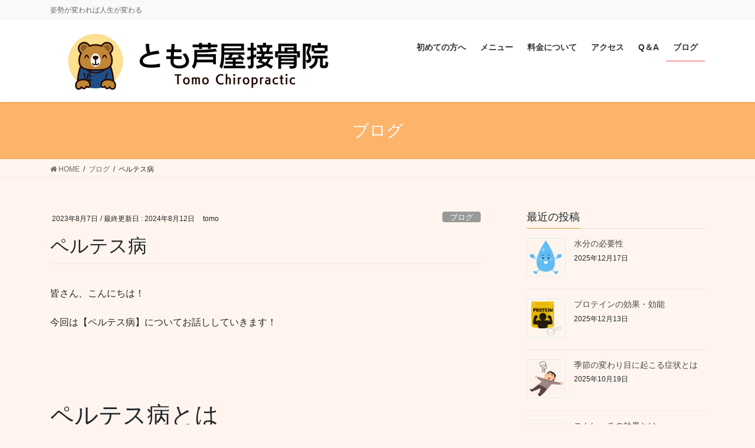

--- FILE ---
content_type: text/html; charset=UTF-8
request_url: https://tomo-ashiya-seikotsu.com/%E3%83%9A%E3%83%AB%E3%83%86%E3%82%B9%E7%97%85
body_size: 30758
content:
<!DOCTYPE html>
<html dir="ltr" lang="ja" prefix="og: https://ogp.me/ns#">
<head>
	<script async src="https://pagead2.googlesyndication.com/pagead/js/adsbygoogle.js?client=ca-pub-8269862185404642"
     crossorigin="anonymous"></script>
<meta charset="utf-8">
<meta http-equiv="X-UA-Compatible" content="IE=edge">
<meta name="viewport" content="width=device-width, initial-scale=1">
<!-- Google tag (gtag.js) --><script async src="https://www.googletagmanager.com/gtag/js?id=UA-221711634-1"></script><script>window.dataLayer = window.dataLayer || [];function gtag(){dataLayer.push(arguments);}gtag('js', new Date());gtag('config', 'UA-221711634-1');</script>
<title>ペルテス病 - とも芦屋接骨院</title>

		<!-- All in One SEO 4.8.8 - aioseo.com -->
	<meta name="description" content="皆さん、こんにちは！ 今回は【ペルテス病】についてお話ししていきます！ ペルテス病" />
	<meta name="robots" content="max-image-preview:large" />
	<meta name="author" content="tomo"/>
	<link rel="canonical" href="https://tomo-ashiya-seikotsu.com/%e3%83%9a%e3%83%ab%e3%83%86%e3%82%b9%e7%97%85" />
	<meta name="generator" content="All in One SEO (AIOSEO) 4.8.8" />
		<meta property="og:locale" content="ja_JP" />
		<meta property="og:site_name" content="とも芦屋接骨院 - 姿勢が変われば人生が変わる" />
		<meta property="og:type" content="article" />
		<meta property="og:title" content="ペルテス病 - とも芦屋接骨院" />
		<meta property="og:description" content="皆さん、こんにちは！ 今回は【ペルテス病】についてお話ししていきます！ ペルテス病" />
		<meta property="og:url" content="https://tomo-ashiya-seikotsu.com/%e3%83%9a%e3%83%ab%e3%83%86%e3%82%b9%e7%97%85" />
		<meta property="article:published_time" content="2023-08-07T14:24:12+00:00" />
		<meta property="article:modified_time" content="2024-08-12T14:00:53+00:00" />
		<meta property="article:publisher" content="https://facebook.com/tomoashiya" />
		<meta name="twitter:card" content="summary_large_image" />
		<meta name="twitter:title" content="ペルテス病 - とも芦屋接骨院" />
		<meta name="twitter:description" content="皆さん、こんにちは！ 今回は【ペルテス病】についてお話ししていきます！ ペルテス病" />
		<script type="application/ld+json" class="aioseo-schema">
			{"@context":"https:\/\/schema.org","@graph":[{"@type":"BlogPosting","@id":"https:\/\/tomo-ashiya-seikotsu.com\/%e3%83%9a%e3%83%ab%e3%83%86%e3%82%b9%e7%97%85#blogposting","name":"\u30da\u30eb\u30c6\u30b9\u75c5 - \u3068\u3082\u82a6\u5c4b\u63a5\u9aa8\u9662","headline":"\u30da\u30eb\u30c6\u30b9\u75c5","author":{"@id":"https:\/\/tomo-ashiya-seikotsu.com\/author\/tomo#author"},"publisher":{"@id":"https:\/\/tomo-ashiya-seikotsu.com\/#organization"},"image":{"@type":"ImageObject","url":"https:\/\/tomo-ashiya-seikotsu.com\/wp-content\/uploads\/2023\/08\/body_virus_hiyorimikin.png","width":180,"height":180},"datePublished":"2023-08-07T23:24:12+09:00","dateModified":"2024-08-12T23:00:53+09:00","inLanguage":"ja","mainEntityOfPage":{"@id":"https:\/\/tomo-ashiya-seikotsu.com\/%e3%83%9a%e3%83%ab%e3%83%86%e3%82%b9%e7%97%85#webpage"},"isPartOf":{"@id":"https:\/\/tomo-ashiya-seikotsu.com\/%e3%83%9a%e3%83%ab%e3%83%86%e3%82%b9%e7%97%85#webpage"},"articleSection":"\u30d6\u30ed\u30b0, \u5065\u5eb7"},{"@type":"BreadcrumbList","@id":"https:\/\/tomo-ashiya-seikotsu.com\/%e3%83%9a%e3%83%ab%e3%83%86%e3%82%b9%e7%97%85#breadcrumblist","itemListElement":[{"@type":"ListItem","@id":"https:\/\/tomo-ashiya-seikotsu.com#listItem","position":1,"name":"Home","item":"https:\/\/tomo-ashiya-seikotsu.com","nextItem":{"@type":"ListItem","@id":"https:\/\/tomo-ashiya-seikotsu.com\/category\/%e5%81%a5%e5%ba%b7#listItem","name":"\u5065\u5eb7"}},{"@type":"ListItem","@id":"https:\/\/tomo-ashiya-seikotsu.com\/category\/%e5%81%a5%e5%ba%b7#listItem","position":2,"name":"\u5065\u5eb7","item":"https:\/\/tomo-ashiya-seikotsu.com\/category\/%e5%81%a5%e5%ba%b7","nextItem":{"@type":"ListItem","@id":"https:\/\/tomo-ashiya-seikotsu.com\/%e3%83%9a%e3%83%ab%e3%83%86%e3%82%b9%e7%97%85#listItem","name":"\u30da\u30eb\u30c6\u30b9\u75c5"},"previousItem":{"@type":"ListItem","@id":"https:\/\/tomo-ashiya-seikotsu.com#listItem","name":"Home"}},{"@type":"ListItem","@id":"https:\/\/tomo-ashiya-seikotsu.com\/%e3%83%9a%e3%83%ab%e3%83%86%e3%82%b9%e7%97%85#listItem","position":3,"name":"\u30da\u30eb\u30c6\u30b9\u75c5","previousItem":{"@type":"ListItem","@id":"https:\/\/tomo-ashiya-seikotsu.com\/category\/%e5%81%a5%e5%ba%b7#listItem","name":"\u5065\u5eb7"}}]},{"@type":"Organization","@id":"https:\/\/tomo-ashiya-seikotsu.com\/#organization","name":"\u3068\u3082\u82a6\u5c4b\u63a5\u9aa8\u9662","description":"\u59ff\u52e2\u304c\u5909\u308f\u308c\u3070\u4eba\u751f\u304c\u5909\u308f\u308b","url":"https:\/\/tomo-ashiya-seikotsu.com\/","telephone":"+81797912402","logo":{"@type":"ImageObject","url":"https:\/\/tomo-ashiya-seikotsu.com\/wp-content\/uploads\/2022\/03\/cropped-300\u00d7300.png","@id":"https:\/\/tomo-ashiya-seikotsu.com\/%e3%83%9a%e3%83%ab%e3%83%86%e3%82%b9%e7%97%85\/#organizationLogo","width":512,"height":512},"image":{"@id":"https:\/\/tomo-ashiya-seikotsu.com\/%e3%83%9a%e3%83%ab%e3%83%86%e3%82%b9%e7%97%85\/#organizationLogo"},"sameAs":["https:\/\/facebook.com\/tomoashiya","https:\/\/instagram.com\/tomoashiya","https:\/\/pinterest.com\/tomoashiya","https:\/\/youtube.com\/tomoashiya"]},{"@type":"Person","@id":"https:\/\/tomo-ashiya-seikotsu.com\/author\/tomo#author","url":"https:\/\/tomo-ashiya-seikotsu.com\/author\/tomo","name":"tomo","image":{"@type":"ImageObject","@id":"https:\/\/tomo-ashiya-seikotsu.com\/%e3%83%9a%e3%83%ab%e3%83%86%e3%82%b9%e7%97%85#authorImage","url":"https:\/\/secure.gravatar.com\/avatar\/2a5e44cd232eb6c5850e7ed00411f58b32595baf652751331d90926b3e657fe7?s=96&d=mm&r=g","width":96,"height":96,"caption":"tomo"}},{"@type":"WebPage","@id":"https:\/\/tomo-ashiya-seikotsu.com\/%e3%83%9a%e3%83%ab%e3%83%86%e3%82%b9%e7%97%85#webpage","url":"https:\/\/tomo-ashiya-seikotsu.com\/%e3%83%9a%e3%83%ab%e3%83%86%e3%82%b9%e7%97%85","name":"\u30da\u30eb\u30c6\u30b9\u75c5 - \u3068\u3082\u82a6\u5c4b\u63a5\u9aa8\u9662","description":"\u7686\u3055\u3093\u3001\u3053\u3093\u306b\u3061\u306f\uff01 \u4eca\u56de\u306f\u3010\u30da\u30eb\u30c6\u30b9\u75c5\u3011\u306b\u3064\u3044\u3066\u304a\u8a71\u3057\u3057\u3066\u3044\u304d\u307e\u3059\uff01 \u30da\u30eb\u30c6\u30b9\u75c5","inLanguage":"ja","isPartOf":{"@id":"https:\/\/tomo-ashiya-seikotsu.com\/#website"},"breadcrumb":{"@id":"https:\/\/tomo-ashiya-seikotsu.com\/%e3%83%9a%e3%83%ab%e3%83%86%e3%82%b9%e7%97%85#breadcrumblist"},"author":{"@id":"https:\/\/tomo-ashiya-seikotsu.com\/author\/tomo#author"},"creator":{"@id":"https:\/\/tomo-ashiya-seikotsu.com\/author\/tomo#author"},"image":{"@type":"ImageObject","url":"https:\/\/tomo-ashiya-seikotsu.com\/wp-content\/uploads\/2023\/08\/body_virus_hiyorimikin.png","@id":"https:\/\/tomo-ashiya-seikotsu.com\/%e3%83%9a%e3%83%ab%e3%83%86%e3%82%b9%e7%97%85\/#mainImage","width":180,"height":180},"primaryImageOfPage":{"@id":"https:\/\/tomo-ashiya-seikotsu.com\/%e3%83%9a%e3%83%ab%e3%83%86%e3%82%b9%e7%97%85#mainImage"},"datePublished":"2023-08-07T23:24:12+09:00","dateModified":"2024-08-12T23:00:53+09:00"},{"@type":"WebSite","@id":"https:\/\/tomo-ashiya-seikotsu.com\/#website","url":"https:\/\/tomo-ashiya-seikotsu.com\/","name":"\u3068\u3082\u82a6\u5c4b\u63a5\u9aa8\u9662","description":"\u59ff\u52e2\u304c\u5909\u308f\u308c\u3070\u4eba\u751f\u304c\u5909\u308f\u308b","inLanguage":"ja","publisher":{"@id":"https:\/\/tomo-ashiya-seikotsu.com\/#organization"}}]}
		</script>
		<!-- All in One SEO -->

<link rel='dns-prefetch' href='//widgetlogic.org' />
<link rel='dns-prefetch' href='//webfonts.xserver.jp' />
<link rel='dns-prefetch' href='//www.googletagmanager.com' />
<link rel="alternate" type="application/rss+xml" title="とも芦屋接骨院 &raquo; フィード" href="https://tomo-ashiya-seikotsu.com/feed" />
<link rel="alternate" type="application/rss+xml" title="とも芦屋接骨院 &raquo; コメントフィード" href="https://tomo-ashiya-seikotsu.com/comments/feed" />
<link rel="alternate" type="application/rss+xml" title="とも芦屋接骨院 &raquo; ペルテス病 のコメントのフィード" href="https://tomo-ashiya-seikotsu.com/%e3%83%9a%e3%83%ab%e3%83%86%e3%82%b9%e7%97%85/feed" />
<link rel="alternate" title="oEmbed (JSON)" type="application/json+oembed" href="https://tomo-ashiya-seikotsu.com/wp-json/oembed/1.0/embed?url=https%3A%2F%2Ftomo-ashiya-seikotsu.com%2F%25e3%2583%259a%25e3%2583%25ab%25e3%2583%2586%25e3%2582%25b9%25e7%2597%2585" />
<link rel="alternate" title="oEmbed (XML)" type="text/xml+oembed" href="https://tomo-ashiya-seikotsu.com/wp-json/oembed/1.0/embed?url=https%3A%2F%2Ftomo-ashiya-seikotsu.com%2F%25e3%2583%259a%25e3%2583%25ab%25e3%2583%2586%25e3%2582%25b9%25e7%2597%2585&#038;format=xml" />
<meta name="description" content="皆さん、こんにちは！今回は【ペルテス病】についてお話ししていきます！&nbsp;&nbsp;ペルテス病とは&nbsp;小学校低学年～12歳にかけて男の子に多く、大腿骨骨頭に栄養を送っている血行がなんらかの原因で途絶えてしまい骨頭が壊死する病気です。&nbsp;&nbsp;原因は？&nbsp;外傷や炎症が起きてなることがあるとは言われていますが、今のところはっきりとした原因はわかりません。&amp;" />		<!-- This site uses the Google Analytics by MonsterInsights plugin v9.11.1 - Using Analytics tracking - https://www.monsterinsights.com/ -->
							<script src="//www.googletagmanager.com/gtag/js?id=G-7E4K9S1LCS"  data-cfasync="false" data-wpfc-render="false" type="text/javascript" async></script>
			<script data-cfasync="false" data-wpfc-render="false" type="text/javascript">
				var mi_version = '9.11.1';
				var mi_track_user = true;
				var mi_no_track_reason = '';
								var MonsterInsightsDefaultLocations = {"page_location":"https:\/\/tomo-ashiya-seikotsu.com\/%E3%83%9A%E3%83%AB%E3%83%86%E3%82%B9%E7%97%85\/"};
								if ( typeof MonsterInsightsPrivacyGuardFilter === 'function' ) {
					var MonsterInsightsLocations = (typeof MonsterInsightsExcludeQuery === 'object') ? MonsterInsightsPrivacyGuardFilter( MonsterInsightsExcludeQuery ) : MonsterInsightsPrivacyGuardFilter( MonsterInsightsDefaultLocations );
				} else {
					var MonsterInsightsLocations = (typeof MonsterInsightsExcludeQuery === 'object') ? MonsterInsightsExcludeQuery : MonsterInsightsDefaultLocations;
				}

								var disableStrs = [
										'ga-disable-G-7E4K9S1LCS',
									];

				/* Function to detect opted out users */
				function __gtagTrackerIsOptedOut() {
					for (var index = 0; index < disableStrs.length; index++) {
						if (document.cookie.indexOf(disableStrs[index] + '=true') > -1) {
							return true;
						}
					}

					return false;
				}

				/* Disable tracking if the opt-out cookie exists. */
				if (__gtagTrackerIsOptedOut()) {
					for (var index = 0; index < disableStrs.length; index++) {
						window[disableStrs[index]] = true;
					}
				}

				/* Opt-out function */
				function __gtagTrackerOptout() {
					for (var index = 0; index < disableStrs.length; index++) {
						document.cookie = disableStrs[index] + '=true; expires=Thu, 31 Dec 2099 23:59:59 UTC; path=/';
						window[disableStrs[index]] = true;
					}
				}

				if ('undefined' === typeof gaOptout) {
					function gaOptout() {
						__gtagTrackerOptout();
					}
				}
								window.dataLayer = window.dataLayer || [];

				window.MonsterInsightsDualTracker = {
					helpers: {},
					trackers: {},
				};
				if (mi_track_user) {
					function __gtagDataLayer() {
						dataLayer.push(arguments);
					}

					function __gtagTracker(type, name, parameters) {
						if (!parameters) {
							parameters = {};
						}

						if (parameters.send_to) {
							__gtagDataLayer.apply(null, arguments);
							return;
						}

						if (type === 'event') {
														parameters.send_to = monsterinsights_frontend.v4_id;
							var hookName = name;
							if (typeof parameters['event_category'] !== 'undefined') {
								hookName = parameters['event_category'] + ':' + name;
							}

							if (typeof MonsterInsightsDualTracker.trackers[hookName] !== 'undefined') {
								MonsterInsightsDualTracker.trackers[hookName](parameters);
							} else {
								__gtagDataLayer('event', name, parameters);
							}
							
						} else {
							__gtagDataLayer.apply(null, arguments);
						}
					}

					__gtagTracker('js', new Date());
					__gtagTracker('set', {
						'developer_id.dZGIzZG': true,
											});
					if ( MonsterInsightsLocations.page_location ) {
						__gtagTracker('set', MonsterInsightsLocations);
					}
										__gtagTracker('config', 'G-7E4K9S1LCS', {"forceSSL":"true","link_attribution":"true"} );
										window.gtag = __gtagTracker;										(function () {
						/* https://developers.google.com/analytics/devguides/collection/analyticsjs/ */
						/* ga and __gaTracker compatibility shim. */
						var noopfn = function () {
							return null;
						};
						var newtracker = function () {
							return new Tracker();
						};
						var Tracker = function () {
							return null;
						};
						var p = Tracker.prototype;
						p.get = noopfn;
						p.set = noopfn;
						p.send = function () {
							var args = Array.prototype.slice.call(arguments);
							args.unshift('send');
							__gaTracker.apply(null, args);
						};
						var __gaTracker = function () {
							var len = arguments.length;
							if (len === 0) {
								return;
							}
							var f = arguments[len - 1];
							if (typeof f !== 'object' || f === null || typeof f.hitCallback !== 'function') {
								if ('send' === arguments[0]) {
									var hitConverted, hitObject = false, action;
									if ('event' === arguments[1]) {
										if ('undefined' !== typeof arguments[3]) {
											hitObject = {
												'eventAction': arguments[3],
												'eventCategory': arguments[2],
												'eventLabel': arguments[4],
												'value': arguments[5] ? arguments[5] : 1,
											}
										}
									}
									if ('pageview' === arguments[1]) {
										if ('undefined' !== typeof arguments[2]) {
											hitObject = {
												'eventAction': 'page_view',
												'page_path': arguments[2],
											}
										}
									}
									if (typeof arguments[2] === 'object') {
										hitObject = arguments[2];
									}
									if (typeof arguments[5] === 'object') {
										Object.assign(hitObject, arguments[5]);
									}
									if ('undefined' !== typeof arguments[1].hitType) {
										hitObject = arguments[1];
										if ('pageview' === hitObject.hitType) {
											hitObject.eventAction = 'page_view';
										}
									}
									if (hitObject) {
										action = 'timing' === arguments[1].hitType ? 'timing_complete' : hitObject.eventAction;
										hitConverted = mapArgs(hitObject);
										__gtagTracker('event', action, hitConverted);
									}
								}
								return;
							}

							function mapArgs(args) {
								var arg, hit = {};
								var gaMap = {
									'eventCategory': 'event_category',
									'eventAction': 'event_action',
									'eventLabel': 'event_label',
									'eventValue': 'event_value',
									'nonInteraction': 'non_interaction',
									'timingCategory': 'event_category',
									'timingVar': 'name',
									'timingValue': 'value',
									'timingLabel': 'event_label',
									'page': 'page_path',
									'location': 'page_location',
									'title': 'page_title',
									'referrer' : 'page_referrer',
								};
								for (arg in args) {
																		if (!(!args.hasOwnProperty(arg) || !gaMap.hasOwnProperty(arg))) {
										hit[gaMap[arg]] = args[arg];
									} else {
										hit[arg] = args[arg];
									}
								}
								return hit;
							}

							try {
								f.hitCallback();
							} catch (ex) {
							}
						};
						__gaTracker.create = newtracker;
						__gaTracker.getByName = newtracker;
						__gaTracker.getAll = function () {
							return [];
						};
						__gaTracker.remove = noopfn;
						__gaTracker.loaded = true;
						window['__gaTracker'] = __gaTracker;
					})();
									} else {
										console.log("");
					(function () {
						function __gtagTracker() {
							return null;
						}

						window['__gtagTracker'] = __gtagTracker;
						window['gtag'] = __gtagTracker;
					})();
									}
			</script>
							<!-- / Google Analytics by MonsterInsights -->
		<style id='wp-img-auto-sizes-contain-inline-css' type='text/css'>
img:is([sizes=auto i],[sizes^="auto," i]){contain-intrinsic-size:3000px 1500px}
/*# sourceURL=wp-img-auto-sizes-contain-inline-css */
</style>
<link rel='stylesheet' id='sbr_styles-css' href='https://tomo-ashiya-seikotsu.com/wp-content/plugins/reviews-feed/assets/css/sbr-styles.min.css?ver=2.1.1' type='text/css' media='all' />
<link rel='stylesheet' id='sbi_styles-css' href='https://tomo-ashiya-seikotsu.com/wp-content/plugins/instagram-feed/css/sbi-styles.min.css?ver=6.9.1' type='text/css' media='all' />
<link rel='stylesheet' id='vkExUnit_common_style-css' href='https://tomo-ashiya-seikotsu.com/wp-content/plugins/vk-all-in-one-expansion-unit/assets/css/vkExUnit_style.css?ver=9.113.0.1' type='text/css' media='all' />
<style id='vkExUnit_common_style-inline-css' type='text/css'>
:root {--ver_page_top_button_url:url(https://tomo-ashiya-seikotsu.com/wp-content/plugins/vk-all-in-one-expansion-unit/assets/images/to-top-btn-icon.svg);}@font-face {font-weight: normal;font-style: normal;font-family: "vk_sns";src: url("https://tomo-ashiya-seikotsu.com/wp-content/plugins/vk-all-in-one-expansion-unit/inc/sns/icons/fonts/vk_sns.eot?-bq20cj");src: url("https://tomo-ashiya-seikotsu.com/wp-content/plugins/vk-all-in-one-expansion-unit/inc/sns/icons/fonts/vk_sns.eot?#iefix-bq20cj") format("embedded-opentype"),url("https://tomo-ashiya-seikotsu.com/wp-content/plugins/vk-all-in-one-expansion-unit/inc/sns/icons/fonts/vk_sns.woff?-bq20cj") format("woff"),url("https://tomo-ashiya-seikotsu.com/wp-content/plugins/vk-all-in-one-expansion-unit/inc/sns/icons/fonts/vk_sns.ttf?-bq20cj") format("truetype"),url("https://tomo-ashiya-seikotsu.com/wp-content/plugins/vk-all-in-one-expansion-unit/inc/sns/icons/fonts/vk_sns.svg?-bq20cj#vk_sns") format("svg");}
.veu_promotion-alert__content--text {border: 1px solid rgba(0,0,0,0.125);padding: 0.5em 1em;border-radius: var(--vk-size-radius);margin-bottom: var(--vk-margin-block-bottom);font-size: 0.875rem;}/* Alert Content部分に段落タグを入れた場合に最後の段落の余白を0にする */.veu_promotion-alert__content--text p:last-of-type{margin-bottom:0;margin-top: 0;}
/*# sourceURL=vkExUnit_common_style-inline-css */
</style>
<style id='wp-emoji-styles-inline-css' type='text/css'>

	img.wp-smiley, img.emoji {
		display: inline !important;
		border: none !important;
		box-shadow: none !important;
		height: 1em !important;
		width: 1em !important;
		margin: 0 0.07em !important;
		vertical-align: -0.1em !important;
		background: none !important;
		padding: 0 !important;
	}
/*# sourceURL=wp-emoji-styles-inline-css */
</style>
<style id='wp-block-library-inline-css' type='text/css'>
:root{--wp-block-synced-color:#7a00df;--wp-block-synced-color--rgb:122,0,223;--wp-bound-block-color:var(--wp-block-synced-color);--wp-editor-canvas-background:#ddd;--wp-admin-theme-color:#007cba;--wp-admin-theme-color--rgb:0,124,186;--wp-admin-theme-color-darker-10:#006ba1;--wp-admin-theme-color-darker-10--rgb:0,107,160.5;--wp-admin-theme-color-darker-20:#005a87;--wp-admin-theme-color-darker-20--rgb:0,90,135;--wp-admin-border-width-focus:2px}@media (min-resolution:192dpi){:root{--wp-admin-border-width-focus:1.5px}}.wp-element-button{cursor:pointer}:root .has-very-light-gray-background-color{background-color:#eee}:root .has-very-dark-gray-background-color{background-color:#313131}:root .has-very-light-gray-color{color:#eee}:root .has-very-dark-gray-color{color:#313131}:root .has-vivid-green-cyan-to-vivid-cyan-blue-gradient-background{background:linear-gradient(135deg,#00d084,#0693e3)}:root .has-purple-crush-gradient-background{background:linear-gradient(135deg,#34e2e4,#4721fb 50%,#ab1dfe)}:root .has-hazy-dawn-gradient-background{background:linear-gradient(135deg,#faaca8,#dad0ec)}:root .has-subdued-olive-gradient-background{background:linear-gradient(135deg,#fafae1,#67a671)}:root .has-atomic-cream-gradient-background{background:linear-gradient(135deg,#fdd79a,#004a59)}:root .has-nightshade-gradient-background{background:linear-gradient(135deg,#330968,#31cdcf)}:root .has-midnight-gradient-background{background:linear-gradient(135deg,#020381,#2874fc)}:root{--wp--preset--font-size--normal:16px;--wp--preset--font-size--huge:42px}.has-regular-font-size{font-size:1em}.has-larger-font-size{font-size:2.625em}.has-normal-font-size{font-size:var(--wp--preset--font-size--normal)}.has-huge-font-size{font-size:var(--wp--preset--font-size--huge)}.has-text-align-center{text-align:center}.has-text-align-left{text-align:left}.has-text-align-right{text-align:right}.has-fit-text{white-space:nowrap!important}#end-resizable-editor-section{display:none}.aligncenter{clear:both}.items-justified-left{justify-content:flex-start}.items-justified-center{justify-content:center}.items-justified-right{justify-content:flex-end}.items-justified-space-between{justify-content:space-between}.screen-reader-text{border:0;clip-path:inset(50%);height:1px;margin:-1px;overflow:hidden;padding:0;position:absolute;width:1px;word-wrap:normal!important}.screen-reader-text:focus{background-color:#ddd;clip-path:none;color:#444;display:block;font-size:1em;height:auto;left:5px;line-height:normal;padding:15px 23px 14px;text-decoration:none;top:5px;width:auto;z-index:100000}html :where(.has-border-color){border-style:solid}html :where([style*=border-top-color]){border-top-style:solid}html :where([style*=border-right-color]){border-right-style:solid}html :where([style*=border-bottom-color]){border-bottom-style:solid}html :where([style*=border-left-color]){border-left-style:solid}html :where([style*=border-width]){border-style:solid}html :where([style*=border-top-width]){border-top-style:solid}html :where([style*=border-right-width]){border-right-style:solid}html :where([style*=border-bottom-width]){border-bottom-style:solid}html :where([style*=border-left-width]){border-left-style:solid}html :where(img[class*=wp-image-]){height:auto;max-width:100%}:where(figure){margin:0 0 1em}html :where(.is-position-sticky){--wp-admin--admin-bar--position-offset:var(--wp-admin--admin-bar--height,0px)}@media screen and (max-width:600px){html :where(.is-position-sticky){--wp-admin--admin-bar--position-offset:0px}}
/* VK Color Palettes */

/*# sourceURL=wp-block-library-inline-css */
</style><style id='wp-block-gallery-inline-css' type='text/css'>
.blocks-gallery-grid:not(.has-nested-images),.wp-block-gallery:not(.has-nested-images){display:flex;flex-wrap:wrap;list-style-type:none;margin:0;padding:0}.blocks-gallery-grid:not(.has-nested-images) .blocks-gallery-image,.blocks-gallery-grid:not(.has-nested-images) .blocks-gallery-item,.wp-block-gallery:not(.has-nested-images) .blocks-gallery-image,.wp-block-gallery:not(.has-nested-images) .blocks-gallery-item{display:flex;flex-direction:column;flex-grow:1;justify-content:center;margin:0 1em 1em 0;position:relative;width:calc(50% - 1em)}.blocks-gallery-grid:not(.has-nested-images) .blocks-gallery-image:nth-of-type(2n),.blocks-gallery-grid:not(.has-nested-images) .blocks-gallery-item:nth-of-type(2n),.wp-block-gallery:not(.has-nested-images) .blocks-gallery-image:nth-of-type(2n),.wp-block-gallery:not(.has-nested-images) .blocks-gallery-item:nth-of-type(2n){margin-right:0}.blocks-gallery-grid:not(.has-nested-images) .blocks-gallery-image figure,.blocks-gallery-grid:not(.has-nested-images) .blocks-gallery-item figure,.wp-block-gallery:not(.has-nested-images) .blocks-gallery-image figure,.wp-block-gallery:not(.has-nested-images) .blocks-gallery-item figure{align-items:flex-end;display:flex;height:100%;justify-content:flex-start;margin:0}.blocks-gallery-grid:not(.has-nested-images) .blocks-gallery-image img,.blocks-gallery-grid:not(.has-nested-images) .blocks-gallery-item img,.wp-block-gallery:not(.has-nested-images) .blocks-gallery-image img,.wp-block-gallery:not(.has-nested-images) .blocks-gallery-item img{display:block;height:auto;max-width:100%;width:auto}.blocks-gallery-grid:not(.has-nested-images) .blocks-gallery-image figcaption,.blocks-gallery-grid:not(.has-nested-images) .blocks-gallery-item figcaption,.wp-block-gallery:not(.has-nested-images) .blocks-gallery-image figcaption,.wp-block-gallery:not(.has-nested-images) .blocks-gallery-item figcaption{background:linear-gradient(0deg,#000000b3,#0000004d 70%,#0000);bottom:0;box-sizing:border-box;color:#fff;font-size:.8em;margin:0;max-height:100%;overflow:auto;padding:3em .77em .7em;position:absolute;text-align:center;width:100%;z-index:2}.blocks-gallery-grid:not(.has-nested-images) .blocks-gallery-image figcaption img,.blocks-gallery-grid:not(.has-nested-images) .blocks-gallery-item figcaption img,.wp-block-gallery:not(.has-nested-images) .blocks-gallery-image figcaption img,.wp-block-gallery:not(.has-nested-images) .blocks-gallery-item figcaption img{display:inline}.blocks-gallery-grid:not(.has-nested-images) figcaption,.wp-block-gallery:not(.has-nested-images) figcaption{flex-grow:1}.blocks-gallery-grid:not(.has-nested-images).is-cropped .blocks-gallery-image a,.blocks-gallery-grid:not(.has-nested-images).is-cropped .blocks-gallery-image img,.blocks-gallery-grid:not(.has-nested-images).is-cropped .blocks-gallery-item a,.blocks-gallery-grid:not(.has-nested-images).is-cropped .blocks-gallery-item img,.wp-block-gallery:not(.has-nested-images).is-cropped .blocks-gallery-image a,.wp-block-gallery:not(.has-nested-images).is-cropped .blocks-gallery-image img,.wp-block-gallery:not(.has-nested-images).is-cropped .blocks-gallery-item a,.wp-block-gallery:not(.has-nested-images).is-cropped .blocks-gallery-item img{flex:1;height:100%;object-fit:cover;width:100%}.blocks-gallery-grid:not(.has-nested-images).columns-1 .blocks-gallery-image,.blocks-gallery-grid:not(.has-nested-images).columns-1 .blocks-gallery-item,.wp-block-gallery:not(.has-nested-images).columns-1 .blocks-gallery-image,.wp-block-gallery:not(.has-nested-images).columns-1 .blocks-gallery-item{margin-right:0;width:100%}@media (min-width:600px){.blocks-gallery-grid:not(.has-nested-images).columns-3 .blocks-gallery-image,.blocks-gallery-grid:not(.has-nested-images).columns-3 .blocks-gallery-item,.wp-block-gallery:not(.has-nested-images).columns-3 .blocks-gallery-image,.wp-block-gallery:not(.has-nested-images).columns-3 .blocks-gallery-item{margin-right:1em;width:calc(33.33333% - .66667em)}.blocks-gallery-grid:not(.has-nested-images).columns-4 .blocks-gallery-image,.blocks-gallery-grid:not(.has-nested-images).columns-4 .blocks-gallery-item,.wp-block-gallery:not(.has-nested-images).columns-4 .blocks-gallery-image,.wp-block-gallery:not(.has-nested-images).columns-4 .blocks-gallery-item{margin-right:1em;width:calc(25% - .75em)}.blocks-gallery-grid:not(.has-nested-images).columns-5 .blocks-gallery-image,.blocks-gallery-grid:not(.has-nested-images).columns-5 .blocks-gallery-item,.wp-block-gallery:not(.has-nested-images).columns-5 .blocks-gallery-image,.wp-block-gallery:not(.has-nested-images).columns-5 .blocks-gallery-item{margin-right:1em;width:calc(20% - .8em)}.blocks-gallery-grid:not(.has-nested-images).columns-6 .blocks-gallery-image,.blocks-gallery-grid:not(.has-nested-images).columns-6 .blocks-gallery-item,.wp-block-gallery:not(.has-nested-images).columns-6 .blocks-gallery-image,.wp-block-gallery:not(.has-nested-images).columns-6 .blocks-gallery-item{margin-right:1em;width:calc(16.66667% - .83333em)}.blocks-gallery-grid:not(.has-nested-images).columns-7 .blocks-gallery-image,.blocks-gallery-grid:not(.has-nested-images).columns-7 .blocks-gallery-item,.wp-block-gallery:not(.has-nested-images).columns-7 .blocks-gallery-image,.wp-block-gallery:not(.has-nested-images).columns-7 .blocks-gallery-item{margin-right:1em;width:calc(14.28571% - .85714em)}.blocks-gallery-grid:not(.has-nested-images).columns-8 .blocks-gallery-image,.blocks-gallery-grid:not(.has-nested-images).columns-8 .blocks-gallery-item,.wp-block-gallery:not(.has-nested-images).columns-8 .blocks-gallery-image,.wp-block-gallery:not(.has-nested-images).columns-8 .blocks-gallery-item{margin-right:1em;width:calc(12.5% - .875em)}.blocks-gallery-grid:not(.has-nested-images).columns-1 .blocks-gallery-image:nth-of-type(1n),.blocks-gallery-grid:not(.has-nested-images).columns-1 .blocks-gallery-item:nth-of-type(1n),.blocks-gallery-grid:not(.has-nested-images).columns-2 .blocks-gallery-image:nth-of-type(2n),.blocks-gallery-grid:not(.has-nested-images).columns-2 .blocks-gallery-item:nth-of-type(2n),.blocks-gallery-grid:not(.has-nested-images).columns-3 .blocks-gallery-image:nth-of-type(3n),.blocks-gallery-grid:not(.has-nested-images).columns-3 .blocks-gallery-item:nth-of-type(3n),.blocks-gallery-grid:not(.has-nested-images).columns-4 .blocks-gallery-image:nth-of-type(4n),.blocks-gallery-grid:not(.has-nested-images).columns-4 .blocks-gallery-item:nth-of-type(4n),.blocks-gallery-grid:not(.has-nested-images).columns-5 .blocks-gallery-image:nth-of-type(5n),.blocks-gallery-grid:not(.has-nested-images).columns-5 .blocks-gallery-item:nth-of-type(5n),.blocks-gallery-grid:not(.has-nested-images).columns-6 .blocks-gallery-image:nth-of-type(6n),.blocks-gallery-grid:not(.has-nested-images).columns-6 .blocks-gallery-item:nth-of-type(6n),.blocks-gallery-grid:not(.has-nested-images).columns-7 .blocks-gallery-image:nth-of-type(7n),.blocks-gallery-grid:not(.has-nested-images).columns-7 .blocks-gallery-item:nth-of-type(7n),.blocks-gallery-grid:not(.has-nested-images).columns-8 .blocks-gallery-image:nth-of-type(8n),.blocks-gallery-grid:not(.has-nested-images).columns-8 .blocks-gallery-item:nth-of-type(8n),.wp-block-gallery:not(.has-nested-images).columns-1 .blocks-gallery-image:nth-of-type(1n),.wp-block-gallery:not(.has-nested-images).columns-1 .blocks-gallery-item:nth-of-type(1n),.wp-block-gallery:not(.has-nested-images).columns-2 .blocks-gallery-image:nth-of-type(2n),.wp-block-gallery:not(.has-nested-images).columns-2 .blocks-gallery-item:nth-of-type(2n),.wp-block-gallery:not(.has-nested-images).columns-3 .blocks-gallery-image:nth-of-type(3n),.wp-block-gallery:not(.has-nested-images).columns-3 .blocks-gallery-item:nth-of-type(3n),.wp-block-gallery:not(.has-nested-images).columns-4 .blocks-gallery-image:nth-of-type(4n),.wp-block-gallery:not(.has-nested-images).columns-4 .blocks-gallery-item:nth-of-type(4n),.wp-block-gallery:not(.has-nested-images).columns-5 .blocks-gallery-image:nth-of-type(5n),.wp-block-gallery:not(.has-nested-images).columns-5 .blocks-gallery-item:nth-of-type(5n),.wp-block-gallery:not(.has-nested-images).columns-6 .blocks-gallery-image:nth-of-type(6n),.wp-block-gallery:not(.has-nested-images).columns-6 .blocks-gallery-item:nth-of-type(6n),.wp-block-gallery:not(.has-nested-images).columns-7 .blocks-gallery-image:nth-of-type(7n),.wp-block-gallery:not(.has-nested-images).columns-7 .blocks-gallery-item:nth-of-type(7n),.wp-block-gallery:not(.has-nested-images).columns-8 .blocks-gallery-image:nth-of-type(8n),.wp-block-gallery:not(.has-nested-images).columns-8 .blocks-gallery-item:nth-of-type(8n){margin-right:0}}.blocks-gallery-grid:not(.has-nested-images) .blocks-gallery-image:last-child,.blocks-gallery-grid:not(.has-nested-images) .blocks-gallery-item:last-child,.wp-block-gallery:not(.has-nested-images) .blocks-gallery-image:last-child,.wp-block-gallery:not(.has-nested-images) .blocks-gallery-item:last-child{margin-right:0}.blocks-gallery-grid:not(.has-nested-images).alignleft,.blocks-gallery-grid:not(.has-nested-images).alignright,.wp-block-gallery:not(.has-nested-images).alignleft,.wp-block-gallery:not(.has-nested-images).alignright{max-width:420px;width:100%}.blocks-gallery-grid:not(.has-nested-images).aligncenter .blocks-gallery-item figure,.wp-block-gallery:not(.has-nested-images).aligncenter .blocks-gallery-item figure{justify-content:center}.wp-block-gallery:not(.is-cropped) .blocks-gallery-item{align-self:flex-start}figure.wp-block-gallery.has-nested-images{align-items:normal}.wp-block-gallery.has-nested-images figure.wp-block-image:not(#individual-image){margin:0;width:calc(50% - var(--wp--style--unstable-gallery-gap, 16px)/2)}.wp-block-gallery.has-nested-images figure.wp-block-image{box-sizing:border-box;display:flex;flex-direction:column;flex-grow:1;justify-content:center;max-width:100%;position:relative}.wp-block-gallery.has-nested-images figure.wp-block-image>a,.wp-block-gallery.has-nested-images figure.wp-block-image>div{flex-direction:column;flex-grow:1;margin:0}.wp-block-gallery.has-nested-images figure.wp-block-image img{display:block;height:auto;max-width:100%!important;width:auto}.wp-block-gallery.has-nested-images figure.wp-block-image figcaption,.wp-block-gallery.has-nested-images figure.wp-block-image:has(figcaption):before{bottom:0;left:0;max-height:100%;position:absolute;right:0}.wp-block-gallery.has-nested-images figure.wp-block-image:has(figcaption):before{backdrop-filter:blur(3px);content:"";height:100%;-webkit-mask-image:linear-gradient(0deg,#000 20%,#0000);mask-image:linear-gradient(0deg,#000 20%,#0000);max-height:40%;pointer-events:none}.wp-block-gallery.has-nested-images figure.wp-block-image figcaption{box-sizing:border-box;color:#fff;font-size:13px;margin:0;overflow:auto;padding:1em;text-align:center;text-shadow:0 0 1.5px #000}.wp-block-gallery.has-nested-images figure.wp-block-image figcaption::-webkit-scrollbar{height:12px;width:12px}.wp-block-gallery.has-nested-images figure.wp-block-image figcaption::-webkit-scrollbar-track{background-color:initial}.wp-block-gallery.has-nested-images figure.wp-block-image figcaption::-webkit-scrollbar-thumb{background-clip:padding-box;background-color:initial;border:3px solid #0000;border-radius:8px}.wp-block-gallery.has-nested-images figure.wp-block-image figcaption:focus-within::-webkit-scrollbar-thumb,.wp-block-gallery.has-nested-images figure.wp-block-image figcaption:focus::-webkit-scrollbar-thumb,.wp-block-gallery.has-nested-images figure.wp-block-image figcaption:hover::-webkit-scrollbar-thumb{background-color:#fffc}.wp-block-gallery.has-nested-images figure.wp-block-image figcaption{scrollbar-color:#0000 #0000;scrollbar-gutter:stable both-edges;scrollbar-width:thin}.wp-block-gallery.has-nested-images figure.wp-block-image figcaption:focus,.wp-block-gallery.has-nested-images figure.wp-block-image figcaption:focus-within,.wp-block-gallery.has-nested-images figure.wp-block-image figcaption:hover{scrollbar-color:#fffc #0000}.wp-block-gallery.has-nested-images figure.wp-block-image figcaption{will-change:transform}@media (hover:none){.wp-block-gallery.has-nested-images figure.wp-block-image figcaption{scrollbar-color:#fffc #0000}}.wp-block-gallery.has-nested-images figure.wp-block-image figcaption{background:linear-gradient(0deg,#0006,#0000)}.wp-block-gallery.has-nested-images figure.wp-block-image figcaption img{display:inline}.wp-block-gallery.has-nested-images figure.wp-block-image figcaption a{color:inherit}.wp-block-gallery.has-nested-images figure.wp-block-image.has-custom-border img{box-sizing:border-box}.wp-block-gallery.has-nested-images figure.wp-block-image.has-custom-border>a,.wp-block-gallery.has-nested-images figure.wp-block-image.has-custom-border>div,.wp-block-gallery.has-nested-images figure.wp-block-image.is-style-rounded>a,.wp-block-gallery.has-nested-images figure.wp-block-image.is-style-rounded>div{flex:1 1 auto}.wp-block-gallery.has-nested-images figure.wp-block-image.has-custom-border figcaption,.wp-block-gallery.has-nested-images figure.wp-block-image.is-style-rounded figcaption{background:none;color:inherit;flex:initial;margin:0;padding:10px 10px 9px;position:relative;text-shadow:none}.wp-block-gallery.has-nested-images figure.wp-block-image.has-custom-border:before,.wp-block-gallery.has-nested-images figure.wp-block-image.is-style-rounded:before{content:none}.wp-block-gallery.has-nested-images figcaption{flex-basis:100%;flex-grow:1;text-align:center}.wp-block-gallery.has-nested-images:not(.is-cropped) figure.wp-block-image:not(#individual-image){margin-bottom:auto;margin-top:0}.wp-block-gallery.has-nested-images.is-cropped figure.wp-block-image:not(#individual-image){align-self:inherit}.wp-block-gallery.has-nested-images.is-cropped figure.wp-block-image:not(#individual-image)>a,.wp-block-gallery.has-nested-images.is-cropped figure.wp-block-image:not(#individual-image)>div:not(.components-drop-zone){display:flex}.wp-block-gallery.has-nested-images.is-cropped figure.wp-block-image:not(#individual-image) a,.wp-block-gallery.has-nested-images.is-cropped figure.wp-block-image:not(#individual-image) img{flex:1 0 0%;height:100%;object-fit:cover;width:100%}.wp-block-gallery.has-nested-images.columns-1 figure.wp-block-image:not(#individual-image){width:100%}@media (min-width:600px){.wp-block-gallery.has-nested-images.columns-3 figure.wp-block-image:not(#individual-image){width:calc(33.33333% - var(--wp--style--unstable-gallery-gap, 16px)*.66667)}.wp-block-gallery.has-nested-images.columns-4 figure.wp-block-image:not(#individual-image){width:calc(25% - var(--wp--style--unstable-gallery-gap, 16px)*.75)}.wp-block-gallery.has-nested-images.columns-5 figure.wp-block-image:not(#individual-image){width:calc(20% - var(--wp--style--unstable-gallery-gap, 16px)*.8)}.wp-block-gallery.has-nested-images.columns-6 figure.wp-block-image:not(#individual-image){width:calc(16.66667% - var(--wp--style--unstable-gallery-gap, 16px)*.83333)}.wp-block-gallery.has-nested-images.columns-7 figure.wp-block-image:not(#individual-image){width:calc(14.28571% - var(--wp--style--unstable-gallery-gap, 16px)*.85714)}.wp-block-gallery.has-nested-images.columns-8 figure.wp-block-image:not(#individual-image){width:calc(12.5% - var(--wp--style--unstable-gallery-gap, 16px)*.875)}.wp-block-gallery.has-nested-images.columns-default figure.wp-block-image:not(#individual-image){width:calc(33.33% - var(--wp--style--unstable-gallery-gap, 16px)*.66667)}.wp-block-gallery.has-nested-images.columns-default figure.wp-block-image:not(#individual-image):first-child:nth-last-child(2),.wp-block-gallery.has-nested-images.columns-default figure.wp-block-image:not(#individual-image):first-child:nth-last-child(2)~figure.wp-block-image:not(#individual-image){width:calc(50% - var(--wp--style--unstable-gallery-gap, 16px)*.5)}.wp-block-gallery.has-nested-images.columns-default figure.wp-block-image:not(#individual-image):first-child:last-child{width:100%}}.wp-block-gallery.has-nested-images.alignleft,.wp-block-gallery.has-nested-images.alignright{max-width:420px;width:100%}.wp-block-gallery.has-nested-images.aligncenter{justify-content:center}
/*# sourceURL=https://tomo-ashiya-seikotsu.com/wp-includes/blocks/gallery/style.min.css */
</style>
<style id='wp-block-image-inline-css' type='text/css'>
.wp-block-image>a,.wp-block-image>figure>a{display:inline-block}.wp-block-image img{box-sizing:border-box;height:auto;max-width:100%;vertical-align:bottom}@media not (prefers-reduced-motion){.wp-block-image img.hide{visibility:hidden}.wp-block-image img.show{animation:show-content-image .4s}}.wp-block-image[style*=border-radius] img,.wp-block-image[style*=border-radius]>a{border-radius:inherit}.wp-block-image.has-custom-border img{box-sizing:border-box}.wp-block-image.aligncenter{text-align:center}.wp-block-image.alignfull>a,.wp-block-image.alignwide>a{width:100%}.wp-block-image.alignfull img,.wp-block-image.alignwide img{height:auto;width:100%}.wp-block-image .aligncenter,.wp-block-image .alignleft,.wp-block-image .alignright,.wp-block-image.aligncenter,.wp-block-image.alignleft,.wp-block-image.alignright{display:table}.wp-block-image .aligncenter>figcaption,.wp-block-image .alignleft>figcaption,.wp-block-image .alignright>figcaption,.wp-block-image.aligncenter>figcaption,.wp-block-image.alignleft>figcaption,.wp-block-image.alignright>figcaption{caption-side:bottom;display:table-caption}.wp-block-image .alignleft{float:left;margin:.5em 1em .5em 0}.wp-block-image .alignright{float:right;margin:.5em 0 .5em 1em}.wp-block-image .aligncenter{margin-left:auto;margin-right:auto}.wp-block-image :where(figcaption){margin-bottom:1em;margin-top:.5em}.wp-block-image.is-style-circle-mask img{border-radius:9999px}@supports ((-webkit-mask-image:none) or (mask-image:none)) or (-webkit-mask-image:none){.wp-block-image.is-style-circle-mask img{border-radius:0;-webkit-mask-image:url('data:image/svg+xml;utf8,<svg viewBox="0 0 100 100" xmlns="http://www.w3.org/2000/svg"><circle cx="50" cy="50" r="50"/></svg>');mask-image:url('data:image/svg+xml;utf8,<svg viewBox="0 0 100 100" xmlns="http://www.w3.org/2000/svg"><circle cx="50" cy="50" r="50"/></svg>');mask-mode:alpha;-webkit-mask-position:center;mask-position:center;-webkit-mask-repeat:no-repeat;mask-repeat:no-repeat;-webkit-mask-size:contain;mask-size:contain}}:root :where(.wp-block-image.is-style-rounded img,.wp-block-image .is-style-rounded img){border-radius:9999px}.wp-block-image figure{margin:0}.wp-lightbox-container{display:flex;flex-direction:column;position:relative}.wp-lightbox-container img{cursor:zoom-in}.wp-lightbox-container img:hover+button{opacity:1}.wp-lightbox-container button{align-items:center;backdrop-filter:blur(16px) saturate(180%);background-color:#5a5a5a40;border:none;border-radius:4px;cursor:zoom-in;display:flex;height:20px;justify-content:center;opacity:0;padding:0;position:absolute;right:16px;text-align:center;top:16px;width:20px;z-index:100}@media not (prefers-reduced-motion){.wp-lightbox-container button{transition:opacity .2s ease}}.wp-lightbox-container button:focus-visible{outline:3px auto #5a5a5a40;outline:3px auto -webkit-focus-ring-color;outline-offset:3px}.wp-lightbox-container button:hover{cursor:pointer;opacity:1}.wp-lightbox-container button:focus{opacity:1}.wp-lightbox-container button:focus,.wp-lightbox-container button:hover,.wp-lightbox-container button:not(:hover):not(:active):not(.has-background){background-color:#5a5a5a40;border:none}.wp-lightbox-overlay{box-sizing:border-box;cursor:zoom-out;height:100vh;left:0;overflow:hidden;position:fixed;top:0;visibility:hidden;width:100%;z-index:100000}.wp-lightbox-overlay .close-button{align-items:center;cursor:pointer;display:flex;justify-content:center;min-height:40px;min-width:40px;padding:0;position:absolute;right:calc(env(safe-area-inset-right) + 16px);top:calc(env(safe-area-inset-top) + 16px);z-index:5000000}.wp-lightbox-overlay .close-button:focus,.wp-lightbox-overlay .close-button:hover,.wp-lightbox-overlay .close-button:not(:hover):not(:active):not(.has-background){background:none;border:none}.wp-lightbox-overlay .lightbox-image-container{height:var(--wp--lightbox-container-height);left:50%;overflow:hidden;position:absolute;top:50%;transform:translate(-50%,-50%);transform-origin:top left;width:var(--wp--lightbox-container-width);z-index:9999999999}.wp-lightbox-overlay .wp-block-image{align-items:center;box-sizing:border-box;display:flex;height:100%;justify-content:center;margin:0;position:relative;transform-origin:0 0;width:100%;z-index:3000000}.wp-lightbox-overlay .wp-block-image img{height:var(--wp--lightbox-image-height);min-height:var(--wp--lightbox-image-height);min-width:var(--wp--lightbox-image-width);width:var(--wp--lightbox-image-width)}.wp-lightbox-overlay .wp-block-image figcaption{display:none}.wp-lightbox-overlay button{background:none;border:none}.wp-lightbox-overlay .scrim{background-color:#fff;height:100%;opacity:.9;position:absolute;width:100%;z-index:2000000}.wp-lightbox-overlay.active{visibility:visible}@media not (prefers-reduced-motion){.wp-lightbox-overlay.active{animation:turn-on-visibility .25s both}.wp-lightbox-overlay.active img{animation:turn-on-visibility .35s both}.wp-lightbox-overlay.show-closing-animation:not(.active){animation:turn-off-visibility .35s both}.wp-lightbox-overlay.show-closing-animation:not(.active) img{animation:turn-off-visibility .25s both}.wp-lightbox-overlay.zoom.active{animation:none;opacity:1;visibility:visible}.wp-lightbox-overlay.zoom.active .lightbox-image-container{animation:lightbox-zoom-in .4s}.wp-lightbox-overlay.zoom.active .lightbox-image-container img{animation:none}.wp-lightbox-overlay.zoom.active .scrim{animation:turn-on-visibility .4s forwards}.wp-lightbox-overlay.zoom.show-closing-animation:not(.active){animation:none}.wp-lightbox-overlay.zoom.show-closing-animation:not(.active) .lightbox-image-container{animation:lightbox-zoom-out .4s}.wp-lightbox-overlay.zoom.show-closing-animation:not(.active) .lightbox-image-container img{animation:none}.wp-lightbox-overlay.zoom.show-closing-animation:not(.active) .scrim{animation:turn-off-visibility .4s forwards}}@keyframes show-content-image{0%{visibility:hidden}99%{visibility:hidden}to{visibility:visible}}@keyframes turn-on-visibility{0%{opacity:0}to{opacity:1}}@keyframes turn-off-visibility{0%{opacity:1;visibility:visible}99%{opacity:0;visibility:visible}to{opacity:0;visibility:hidden}}@keyframes lightbox-zoom-in{0%{transform:translate(calc((-100vw + var(--wp--lightbox-scrollbar-width))/2 + var(--wp--lightbox-initial-left-position)),calc(-50vh + var(--wp--lightbox-initial-top-position))) scale(var(--wp--lightbox-scale))}to{transform:translate(-50%,-50%) scale(1)}}@keyframes lightbox-zoom-out{0%{transform:translate(-50%,-50%) scale(1);visibility:visible}99%{visibility:visible}to{transform:translate(calc((-100vw + var(--wp--lightbox-scrollbar-width))/2 + var(--wp--lightbox-initial-left-position)),calc(-50vh + var(--wp--lightbox-initial-top-position))) scale(var(--wp--lightbox-scale));visibility:hidden}}
/*# sourceURL=https://tomo-ashiya-seikotsu.com/wp-includes/blocks/image/style.min.css */
</style>
<style id='wp-block-columns-inline-css' type='text/css'>
.wp-block-columns{box-sizing:border-box;display:flex;flex-wrap:wrap!important}@media (min-width:782px){.wp-block-columns{flex-wrap:nowrap!important}}.wp-block-columns{align-items:normal!important}.wp-block-columns.are-vertically-aligned-top{align-items:flex-start}.wp-block-columns.are-vertically-aligned-center{align-items:center}.wp-block-columns.are-vertically-aligned-bottom{align-items:flex-end}@media (max-width:781px){.wp-block-columns:not(.is-not-stacked-on-mobile)>.wp-block-column{flex-basis:100%!important}}@media (min-width:782px){.wp-block-columns:not(.is-not-stacked-on-mobile)>.wp-block-column{flex-basis:0;flex-grow:1}.wp-block-columns:not(.is-not-stacked-on-mobile)>.wp-block-column[style*=flex-basis]{flex-grow:0}}.wp-block-columns.is-not-stacked-on-mobile{flex-wrap:nowrap!important}.wp-block-columns.is-not-stacked-on-mobile>.wp-block-column{flex-basis:0;flex-grow:1}.wp-block-columns.is-not-stacked-on-mobile>.wp-block-column[style*=flex-basis]{flex-grow:0}:where(.wp-block-columns){margin-bottom:1.75em}:where(.wp-block-columns.has-background){padding:1.25em 2.375em}.wp-block-column{flex-grow:1;min-width:0;overflow-wrap:break-word;word-break:break-word}.wp-block-column.is-vertically-aligned-top{align-self:flex-start}.wp-block-column.is-vertically-aligned-center{align-self:center}.wp-block-column.is-vertically-aligned-bottom{align-self:flex-end}.wp-block-column.is-vertically-aligned-stretch{align-self:stretch}.wp-block-column.is-vertically-aligned-bottom,.wp-block-column.is-vertically-aligned-center,.wp-block-column.is-vertically-aligned-top{width:100%}
/*# sourceURL=https://tomo-ashiya-seikotsu.com/wp-includes/blocks/columns/style.min.css */
</style>
<style id='wp-block-group-inline-css' type='text/css'>
.wp-block-group{box-sizing:border-box}:where(.wp-block-group.wp-block-group-is-layout-constrained){position:relative}
/*# sourceURL=https://tomo-ashiya-seikotsu.com/wp-includes/blocks/group/style.min.css */
</style>
<style id='wp-block-spacer-inline-css' type='text/css'>
.wp-block-spacer{clear:both}
/*# sourceURL=https://tomo-ashiya-seikotsu.com/wp-includes/blocks/spacer/style.min.css */
</style>
<style id='global-styles-inline-css' type='text/css'>
:root{--wp--preset--aspect-ratio--square: 1;--wp--preset--aspect-ratio--4-3: 4/3;--wp--preset--aspect-ratio--3-4: 3/4;--wp--preset--aspect-ratio--3-2: 3/2;--wp--preset--aspect-ratio--2-3: 2/3;--wp--preset--aspect-ratio--16-9: 16/9;--wp--preset--aspect-ratio--9-16: 9/16;--wp--preset--color--black: #000000;--wp--preset--color--cyan-bluish-gray: #abb8c3;--wp--preset--color--white: #ffffff;--wp--preset--color--pale-pink: #f78da7;--wp--preset--color--vivid-red: #cf2e2e;--wp--preset--color--luminous-vivid-orange: #ff6900;--wp--preset--color--luminous-vivid-amber: #fcb900;--wp--preset--color--light-green-cyan: #7bdcb5;--wp--preset--color--vivid-green-cyan: #00d084;--wp--preset--color--pale-cyan-blue: #8ed1fc;--wp--preset--color--vivid-cyan-blue: #0693e3;--wp--preset--color--vivid-purple: #9b51e0;--wp--preset--gradient--vivid-cyan-blue-to-vivid-purple: linear-gradient(135deg,rgb(6,147,227) 0%,rgb(155,81,224) 100%);--wp--preset--gradient--light-green-cyan-to-vivid-green-cyan: linear-gradient(135deg,rgb(122,220,180) 0%,rgb(0,208,130) 100%);--wp--preset--gradient--luminous-vivid-amber-to-luminous-vivid-orange: linear-gradient(135deg,rgb(252,185,0) 0%,rgb(255,105,0) 100%);--wp--preset--gradient--luminous-vivid-orange-to-vivid-red: linear-gradient(135deg,rgb(255,105,0) 0%,rgb(207,46,46) 100%);--wp--preset--gradient--very-light-gray-to-cyan-bluish-gray: linear-gradient(135deg,rgb(238,238,238) 0%,rgb(169,184,195) 100%);--wp--preset--gradient--cool-to-warm-spectrum: linear-gradient(135deg,rgb(74,234,220) 0%,rgb(151,120,209) 20%,rgb(207,42,186) 40%,rgb(238,44,130) 60%,rgb(251,105,98) 80%,rgb(254,248,76) 100%);--wp--preset--gradient--blush-light-purple: linear-gradient(135deg,rgb(255,206,236) 0%,rgb(152,150,240) 100%);--wp--preset--gradient--blush-bordeaux: linear-gradient(135deg,rgb(254,205,165) 0%,rgb(254,45,45) 50%,rgb(107,0,62) 100%);--wp--preset--gradient--luminous-dusk: linear-gradient(135deg,rgb(255,203,112) 0%,rgb(199,81,192) 50%,rgb(65,88,208) 100%);--wp--preset--gradient--pale-ocean: linear-gradient(135deg,rgb(255,245,203) 0%,rgb(182,227,212) 50%,rgb(51,167,181) 100%);--wp--preset--gradient--electric-grass: linear-gradient(135deg,rgb(202,248,128) 0%,rgb(113,206,126) 100%);--wp--preset--gradient--midnight: linear-gradient(135deg,rgb(2,3,129) 0%,rgb(40,116,252) 100%);--wp--preset--font-size--small: 13px;--wp--preset--font-size--medium: 20px;--wp--preset--font-size--large: 36px;--wp--preset--font-size--x-large: 42px;--wp--preset--spacing--20: 0.44rem;--wp--preset--spacing--30: 0.67rem;--wp--preset--spacing--40: 1rem;--wp--preset--spacing--50: 1.5rem;--wp--preset--spacing--60: 2.25rem;--wp--preset--spacing--70: 3.38rem;--wp--preset--spacing--80: 5.06rem;--wp--preset--shadow--natural: 6px 6px 9px rgba(0, 0, 0, 0.2);--wp--preset--shadow--deep: 12px 12px 50px rgba(0, 0, 0, 0.4);--wp--preset--shadow--sharp: 6px 6px 0px rgba(0, 0, 0, 0.2);--wp--preset--shadow--outlined: 6px 6px 0px -3px rgb(255, 255, 255), 6px 6px rgb(0, 0, 0);--wp--preset--shadow--crisp: 6px 6px 0px rgb(0, 0, 0);}:where(.is-layout-flex){gap: 0.5em;}:where(.is-layout-grid){gap: 0.5em;}body .is-layout-flex{display: flex;}.is-layout-flex{flex-wrap: wrap;align-items: center;}.is-layout-flex > :is(*, div){margin: 0;}body .is-layout-grid{display: grid;}.is-layout-grid > :is(*, div){margin: 0;}:where(.wp-block-columns.is-layout-flex){gap: 2em;}:where(.wp-block-columns.is-layout-grid){gap: 2em;}:where(.wp-block-post-template.is-layout-flex){gap: 1.25em;}:where(.wp-block-post-template.is-layout-grid){gap: 1.25em;}.has-black-color{color: var(--wp--preset--color--black) !important;}.has-cyan-bluish-gray-color{color: var(--wp--preset--color--cyan-bluish-gray) !important;}.has-white-color{color: var(--wp--preset--color--white) !important;}.has-pale-pink-color{color: var(--wp--preset--color--pale-pink) !important;}.has-vivid-red-color{color: var(--wp--preset--color--vivid-red) !important;}.has-luminous-vivid-orange-color{color: var(--wp--preset--color--luminous-vivid-orange) !important;}.has-luminous-vivid-amber-color{color: var(--wp--preset--color--luminous-vivid-amber) !important;}.has-light-green-cyan-color{color: var(--wp--preset--color--light-green-cyan) !important;}.has-vivid-green-cyan-color{color: var(--wp--preset--color--vivid-green-cyan) !important;}.has-pale-cyan-blue-color{color: var(--wp--preset--color--pale-cyan-blue) !important;}.has-vivid-cyan-blue-color{color: var(--wp--preset--color--vivid-cyan-blue) !important;}.has-vivid-purple-color{color: var(--wp--preset--color--vivid-purple) !important;}.has-black-background-color{background-color: var(--wp--preset--color--black) !important;}.has-cyan-bluish-gray-background-color{background-color: var(--wp--preset--color--cyan-bluish-gray) !important;}.has-white-background-color{background-color: var(--wp--preset--color--white) !important;}.has-pale-pink-background-color{background-color: var(--wp--preset--color--pale-pink) !important;}.has-vivid-red-background-color{background-color: var(--wp--preset--color--vivid-red) !important;}.has-luminous-vivid-orange-background-color{background-color: var(--wp--preset--color--luminous-vivid-orange) !important;}.has-luminous-vivid-amber-background-color{background-color: var(--wp--preset--color--luminous-vivid-amber) !important;}.has-light-green-cyan-background-color{background-color: var(--wp--preset--color--light-green-cyan) !important;}.has-vivid-green-cyan-background-color{background-color: var(--wp--preset--color--vivid-green-cyan) !important;}.has-pale-cyan-blue-background-color{background-color: var(--wp--preset--color--pale-cyan-blue) !important;}.has-vivid-cyan-blue-background-color{background-color: var(--wp--preset--color--vivid-cyan-blue) !important;}.has-vivid-purple-background-color{background-color: var(--wp--preset--color--vivid-purple) !important;}.has-black-border-color{border-color: var(--wp--preset--color--black) !important;}.has-cyan-bluish-gray-border-color{border-color: var(--wp--preset--color--cyan-bluish-gray) !important;}.has-white-border-color{border-color: var(--wp--preset--color--white) !important;}.has-pale-pink-border-color{border-color: var(--wp--preset--color--pale-pink) !important;}.has-vivid-red-border-color{border-color: var(--wp--preset--color--vivid-red) !important;}.has-luminous-vivid-orange-border-color{border-color: var(--wp--preset--color--luminous-vivid-orange) !important;}.has-luminous-vivid-amber-border-color{border-color: var(--wp--preset--color--luminous-vivid-amber) !important;}.has-light-green-cyan-border-color{border-color: var(--wp--preset--color--light-green-cyan) !important;}.has-vivid-green-cyan-border-color{border-color: var(--wp--preset--color--vivid-green-cyan) !important;}.has-pale-cyan-blue-border-color{border-color: var(--wp--preset--color--pale-cyan-blue) !important;}.has-vivid-cyan-blue-border-color{border-color: var(--wp--preset--color--vivid-cyan-blue) !important;}.has-vivid-purple-border-color{border-color: var(--wp--preset--color--vivid-purple) !important;}.has-vivid-cyan-blue-to-vivid-purple-gradient-background{background: var(--wp--preset--gradient--vivid-cyan-blue-to-vivid-purple) !important;}.has-light-green-cyan-to-vivid-green-cyan-gradient-background{background: var(--wp--preset--gradient--light-green-cyan-to-vivid-green-cyan) !important;}.has-luminous-vivid-amber-to-luminous-vivid-orange-gradient-background{background: var(--wp--preset--gradient--luminous-vivid-amber-to-luminous-vivid-orange) !important;}.has-luminous-vivid-orange-to-vivid-red-gradient-background{background: var(--wp--preset--gradient--luminous-vivid-orange-to-vivid-red) !important;}.has-very-light-gray-to-cyan-bluish-gray-gradient-background{background: var(--wp--preset--gradient--very-light-gray-to-cyan-bluish-gray) !important;}.has-cool-to-warm-spectrum-gradient-background{background: var(--wp--preset--gradient--cool-to-warm-spectrum) !important;}.has-blush-light-purple-gradient-background{background: var(--wp--preset--gradient--blush-light-purple) !important;}.has-blush-bordeaux-gradient-background{background: var(--wp--preset--gradient--blush-bordeaux) !important;}.has-luminous-dusk-gradient-background{background: var(--wp--preset--gradient--luminous-dusk) !important;}.has-pale-ocean-gradient-background{background: var(--wp--preset--gradient--pale-ocean) !important;}.has-electric-grass-gradient-background{background: var(--wp--preset--gradient--electric-grass) !important;}.has-midnight-gradient-background{background: var(--wp--preset--gradient--midnight) !important;}.has-small-font-size{font-size: var(--wp--preset--font-size--small) !important;}.has-medium-font-size{font-size: var(--wp--preset--font-size--medium) !important;}.has-large-font-size{font-size: var(--wp--preset--font-size--large) !important;}.has-x-large-font-size{font-size: var(--wp--preset--font-size--x-large) !important;}
:where(.wp-block-columns.is-layout-flex){gap: 2em;}:where(.wp-block-columns.is-layout-grid){gap: 2em;}
/*# sourceURL=global-styles-inline-css */
</style>
<style id='core-block-supports-inline-css' type='text/css'>
.wp-block-gallery.wp-block-gallery-1{--wp--style--unstable-gallery-gap:var( --wp--style--gallery-gap-default, var( --gallery-block--gutter-size, var( --wp--style--block-gap, 0.5em ) ) );gap:var( --wp--style--gallery-gap-default, var( --gallery-block--gutter-size, var( --wp--style--block-gap, 0.5em ) ) );}.wp-container-core-columns-is-layout-9d6595d7{flex-wrap:nowrap;}
/*# sourceURL=core-block-supports-inline-css */
</style>

<style id='classic-theme-styles-inline-css' type='text/css'>
/*! This file is auto-generated */
.wp-block-button__link{color:#fff;background-color:#32373c;border-radius:9999px;box-shadow:none;text-decoration:none;padding:calc(.667em + 2px) calc(1.333em + 2px);font-size:1.125em}.wp-block-file__button{background:#32373c;color:#fff;text-decoration:none}
/*# sourceURL=/wp-includes/css/classic-themes.min.css */
</style>
<link rel='stylesheet' id='block-widget-css' href='https://tomo-ashiya-seikotsu.com/wp-content/plugins/widget-logic/block_widget/css/widget.css?ver=1768263583' type='text/css' media='all' />
<link rel='stylesheet' id='ctf_styles-css' href='https://tomo-ashiya-seikotsu.com/wp-content/plugins/custom-twitter-feeds/css/ctf-styles.min.css?ver=2.3.1' type='text/css' media='all' />
<link rel='stylesheet' id='pz-linkcard-css' href='//tomo-ashiya-seikotsu.com/wp-content/uploads/pz-linkcard/style.css?ver=2.4.7.285' type='text/css' media='all' />
<link rel='stylesheet' id='vk-swiper-style-css' href='https://tomo-ashiya-seikotsu.com/wp-content/plugins/vk-blocks-pro/inc/vk-swiper/package/assets/css/swiper-bundle.min.css?ver=6.8.0' type='text/css' media='all' />
<link rel='stylesheet' id='cff-css' href='https://tomo-ashiya-seikotsu.com/wp-content/plugins/custom-facebook-feed/assets/css/cff-style.min.css?ver=4.3.2' type='text/css' media='all' />
<link rel='stylesheet' id='sb-font-awesome-css' href='https://tomo-ashiya-seikotsu.com/wp-content/plugins/custom-facebook-feed/assets/css/font-awesome.min.css?ver=4.7.0' type='text/css' media='all' />
<link rel='stylesheet' id='wc-shortcodes-style-css' href='https://tomo-ashiya-seikotsu.com/wp-content/plugins/wc-shortcodes/public/assets/css/style.css?ver=3.46' type='text/css' media='all' />
<link rel='stylesheet' id='bootstrap-4-style-css' href='https://tomo-ashiya-seikotsu.com/wp-content/themes/lightning-pro/library/bootstrap-4/css/bootstrap.min.css?ver=4.5.0' type='text/css' media='all' />
<link rel='stylesheet' id='lightning-common-style-css' href='https://tomo-ashiya-seikotsu.com/wp-content/themes/lightning-pro/assets/css/common.css?ver=8.12.10' type='text/css' media='all' />
<style id='lightning-common-style-inline-css' type='text/css'>
/* vk-mobile-nav */:root {--vk-mobile-nav-menu-btn-bg-src: url("https://tomo-ashiya-seikotsu.com/wp-content/themes/lightning-pro/inc/vk-mobile-nav/package/images/vk-menu-btn-black.svg");--vk-mobile-nav-menu-btn-close-bg-src: url("https://tomo-ashiya-seikotsu.com/wp-content/themes/lightning-pro/inc/vk-mobile-nav/package/images/vk-menu-close-black.svg");--vk-menu-acc-icon-open-black-bg-src: url("https://tomo-ashiya-seikotsu.com/wp-content/themes/lightning-pro/inc/vk-mobile-nav/package/images/vk-menu-acc-icon-open-black.svg");--vk-menu-acc-icon-open-white-bg-src: url("https://tomo-ashiya-seikotsu.com/wp-content/themes/lightning-pro/inc/vk-mobile-nav/package/images/vk-menu-acc-icon-open-white.svg");--vk-menu-acc-icon-close-black-bg-src: url("https://tomo-ashiya-seikotsu.com/wp-content/themes/lightning-pro/inc/vk-mobile-nav/package/images/vk-menu-close-black.svg");--vk-menu-acc-icon-close-white-bg-src: url("https://tomo-ashiya-seikotsu.com/wp-content/themes/lightning-pro/inc/vk-mobile-nav/package/images/vk-menu-close-white.svg");}
/*# sourceURL=lightning-common-style-inline-css */
</style>
<link rel='stylesheet' id='lightning-design-style-css' href='https://tomo-ashiya-seikotsu.com/wp-content/themes/lightning-pro/design-skin/origin2/css/style.css?ver=8.12.10' type='text/css' media='all' />
<style id='lightning-design-style-inline-css' type='text/css'>
/* ltg common custom */:root {--vk-menu-acc-btn-border-color:#333;--vk-color-primary:#dd9933;--color-key:#dd9933;--color-key-dark:#ff4747;}.bbp-submit-wrapper .button.submit { background-color:#ff4747 ; }.bbp-submit-wrapper .button.submit:hover { background-color:#dd9933 ; }.veu_color_txt_key { color:#ff4747 ; }.veu_color_bg_key { background-color:#ff4747 ; }.veu_color_border_key { border-color:#ff4747 ; }.btn-default { border-color:#dd9933;color:#dd9933;}.btn-default:focus,.btn-default:hover { border-color:#dd9933;background-color: #dd9933; }.wp-block-search__button,.btn-primary { background-color:#dd9933;border-color:#ff4747; }.wp-block-search__button:focus,.wp-block-search__button:hover,.btn-primary:not(:disabled):not(.disabled):active,.btn-primary:focus,.btn-primary:hover { background-color:#ff4747;border-color:#dd9933; }.btn-outline-primary { color : #dd9933 ; border-color:#dd9933; }.btn-outline-primary:not(:disabled):not(.disabled):active,.btn-outline-primary:focus,.btn-outline-primary:hover { color : #fff; background-color:#dd9933;border-color:#ff4747; }a { color:#337ab7; }
/* page header */.page-header{ position:relative;background-color:#fcb36a;}
.vk-campaign-text{background:#eab010;color:#fff;}.vk-campaign-text_btn,.vk-campaign-text_btn:link,.vk-campaign-text_btn:visited,.vk-campaign-text_btn:focus,.vk-campaign-text_btn:active{background:#fff;color:#4c4c4c;}a.vk-campaign-text_btn:hover{background:#eab010;color:#fff;}.vk-campaign-text_link,.vk-campaign-text_link:link,.vk-campaign-text_link:hover,.vk-campaign-text_link:visited,.vk-campaign-text_link:active,.vk-campaign-text_link:focus{color:#fff;}
.media .media-body .media-heading a:hover { color:#dd9933; }@media (min-width: 768px){.gMenu > li:before,.gMenu > li.menu-item-has-children::after { border-bottom-color:#ff4747 }.gMenu li li { background-color:#ff4747 }.gMenu li li a:hover { background-color:#dd9933; }} /* @media (min-width: 768px) */h2,.mainSection-title { border-top-color:#dd9933; }h3:after,.subSection-title:after { border-bottom-color:#dd9933; }ul.page-numbers li span.page-numbers.current,.page-link dl .post-page-numbers.current { background-color:#dd9933; }.pager li > a { border-color:#dd9933;color:#dd9933;}.pager li > a:hover { background-color:#dd9933;color:#fff;}.siteFooter { border-top-color:#dd9933; }dt { border-left-color:#dd9933; }:root {--g_nav_main_acc_icon_open_url:url(https://tomo-ashiya-seikotsu.com/wp-content/themes/lightning-pro/inc/vk-mobile-nav/package/images/vk-menu-acc-icon-open-black.svg);--g_nav_main_acc_icon_close_url: url(https://tomo-ashiya-seikotsu.com/wp-content/themes/lightning-pro/inc/vk-mobile-nav/package/images/vk-menu-close-black.svg);--g_nav_sub_acc_icon_open_url: url(https://tomo-ashiya-seikotsu.com/wp-content/themes/lightning-pro/inc/vk-mobile-nav/package/images/vk-menu-acc-icon-open-white.svg);--g_nav_sub_acc_icon_close_url: url(https://tomo-ashiya-seikotsu.com/wp-content/themes/lightning-pro/inc/vk-mobile-nav/package/images/vk-menu-close-white.svg);}
/*# sourceURL=lightning-design-style-inline-css */
</style>
<link rel='stylesheet' id='veu-cta-css' href='https://tomo-ashiya-seikotsu.com/wp-content/plugins/vk-all-in-one-expansion-unit/inc/call-to-action/package/assets/css/style.css?ver=9.113.0.1' type='text/css' media='all' />
<link rel='stylesheet' id='vk-blocks-build-css-css' href='https://tomo-ashiya-seikotsu.com/wp-content/plugins/vk-blocks-pro/build/block-build.css?ver=1.47.1.0' type='text/css' media='all' />
<style id='vk-blocks-build-css-inline-css' type='text/css'>
:root {--vk_flow-arrow: url(https://tomo-ashiya-seikotsu.com/wp-content/plugins/vk-blocks-pro/inc/vk-blocks/images/arrow_bottom.svg);--vk_image-mask-wave01: url(https://tomo-ashiya-seikotsu.com/wp-content/plugins/vk-blocks-pro/inc/vk-blocks/images/wave01.svg);--vk_image-mask-wave02: url(https://tomo-ashiya-seikotsu.com/wp-content/plugins/vk-blocks-pro/inc/vk-blocks/images/wave02.svg);--vk_image-mask-wave03: url(https://tomo-ashiya-seikotsu.com/wp-content/plugins/vk-blocks-pro/inc/vk-blocks/images/wave03.svg);--vk_image-mask-wave04: url(https://tomo-ashiya-seikotsu.com/wp-content/plugins/vk-blocks-pro/inc/vk-blocks/images/wave04.svg);}

	:root {

		--vk-balloon-border-width:1px;

		--vk-balloon-speech-offset:-12px;
	}
	
/*# sourceURL=vk-blocks-build-css-inline-css */
</style>
<link rel='stylesheet' id='lightning-theme-style-css' href='https://tomo-ashiya-seikotsu.com/wp-content/themes/lightning-pro/style.css?ver=8.12.10' type='text/css' media='all' />
<link rel='stylesheet' id='vk-media-posts-style-css' href='https://tomo-ashiya-seikotsu.com/wp-content/themes/lightning-pro/inc/media-posts/package/css/media-posts.css?ver=1.2' type='text/css' media='all' />
<link rel='stylesheet' id='wordpresscanvas-font-awesome-css' href='https://tomo-ashiya-seikotsu.com/wp-content/plugins/wc-shortcodes/public/assets/css/font-awesome.min.css?ver=4.7.0' type='text/css' media='all' />
<script type="text/javascript" src="https://tomo-ashiya-seikotsu.com/wp-includes/js/jquery/jquery.min.js?ver=3.7.1" id="jquery-core-js"></script>
<script type="text/javascript" src="https://tomo-ashiya-seikotsu.com/wp-includes/js/jquery/jquery-migrate.min.js?ver=3.4.1" id="jquery-migrate-js"></script>
<script type="text/javascript" src="//webfonts.xserver.jp/js/xserverv3.js?fadein=0&amp;ver=2.0.9" id="typesquare_std-js"></script>
<script type="text/javascript" src="https://tomo-ashiya-seikotsu.com/wp-content/plugins/google-analytics-for-wordpress/assets/js/frontend-gtag.min.js?ver=9.11.1" id="monsterinsights-frontend-script-js" async="async" data-wp-strategy="async"></script>
<script data-cfasync="false" data-wpfc-render="false" type="text/javascript" id='monsterinsights-frontend-script-js-extra'>/* <![CDATA[ */
var monsterinsights_frontend = {"js_events_tracking":"true","download_extensions":"doc,pdf,ppt,zip,xls,docx,pptx,xlsx","inbound_paths":"[{\"path\":\"\\\/go\\\/\",\"label\":\"affiliate\"},{\"path\":\"\\\/recommend\\\/\",\"label\":\"affiliate\"}]","home_url":"https:\/\/tomo-ashiya-seikotsu.com","hash_tracking":"false","v4_id":"G-7E4K9S1LCS"};/* ]]> */
</script>
<link rel="https://api.w.org/" href="https://tomo-ashiya-seikotsu.com/wp-json/" /><link rel="alternate" title="JSON" type="application/json" href="https://tomo-ashiya-seikotsu.com/wp-json/wp/v2/posts/2079" /><link rel="EditURI" type="application/rsd+xml" title="RSD" href="https://tomo-ashiya-seikotsu.com/xmlrpc.php?rsd" />
<meta name="generator" content="WordPress 6.9" />
<link rel='shortlink' href='https://tomo-ashiya-seikotsu.com/?p=2079' />
<meta name="generator" content="Site Kit by Google 1.133.0" /><style id="lightning-color-custom-for-plugins" type="text/css">/* ltg theme common */.color_key_bg,.color_key_bg_hover:hover{background-color: #dd9933;}.color_key_txt,.color_key_txt_hover:hover{color: #dd9933;}.color_key_border,.color_key_border_hover:hover{border-color: #dd9933;}.color_key_dark_bg,.color_key_dark_bg_hover:hover{background-color: #ff4747;}.color_key_dark_txt,.color_key_dark_txt_hover:hover{color: #ff4747;}.color_key_dark_border,.color_key_dark_border_hover:hover{border-color: #ff4747;}</style><style type="text/css" id="custom-background-css">
body.custom-background { background-color: #fff5ee; }
</style>
	<!-- [ VK All in One Expansion Unit OGP ] -->
<meta property="og:site_name" content="とも芦屋接骨院" />
<meta property="og:url" content="https://tomo-ashiya-seikotsu.com/%e3%83%9a%e3%83%ab%e3%83%86%e3%82%b9%e7%97%85" />
<meta property="og:title" content="ペルテス病 | とも芦屋接骨院" />
<meta property="og:description" content="皆さん、こんにちは！今回は【ペルテス病】についてお話ししていきます！&nbsp;&nbsp;ペルテス病とは&nbsp;小学校低学年～12歳にかけて男の子に多く、大腿骨骨頭に栄養を送っている血行がなんらかの原因で途絶えてしまい骨頭が壊死する病気です。&nbsp;&nbsp;原因は？&nbsp;外傷や炎症が起きてなることがあるとは言われていますが、今のところはっきりとした原因はわかりません。&amp;" />
<meta property="og:type" content="article" />
<meta property="og:image" content="https://tomo-ashiya-seikotsu.com/wp-content/uploads/2023/08/body_virus_hiyorimikin.png" />
<meta property="og:image:width" content="180" />
<meta property="og:image:height" content="180" />
<!-- [ / VK All in One Expansion Unit OGP ] -->
<!-- [ VK All in One Expansion Unit twitter card ] -->
<meta name="twitter:card" content="summary_large_image">
<meta name="twitter:description" content="皆さん、こんにちは！今回は【ペルテス病】についてお話ししていきます！&nbsp;&nbsp;ペルテス病とは&nbsp;小学校低学年～12歳にかけて男の子に多く、大腿骨骨頭に栄養を送っている血行がなんらかの原因で途絶えてしまい骨頭が壊死する病気です。&nbsp;&nbsp;原因は？&nbsp;外傷や炎症が起きてなることがあるとは言われていますが、今のところはっきりとした原因はわかりません。&amp;">
<meta name="twitter:title" content="ペルテス病 | とも芦屋接骨院">
<meta name="twitter:url" content="https://tomo-ashiya-seikotsu.com/%e3%83%9a%e3%83%ab%e3%83%86%e3%82%b9%e7%97%85">
	<meta name="twitter:image" content="https://tomo-ashiya-seikotsu.com/wp-content/uploads/2023/08/body_virus_hiyorimikin.png">
	<meta name="twitter:domain" content="tomo-ashiya-seikotsu.com">
	<!-- [ / VK All in One Expansion Unit twitter card ] -->
	<link rel="icon" href="https://tomo-ashiya-seikotsu.com/wp-content/uploads/2022/03/cropped-300×300-32x32.png" sizes="32x32" />
<link rel="icon" href="https://tomo-ashiya-seikotsu.com/wp-content/uploads/2022/03/cropped-300×300-192x192.png" sizes="192x192" />
<link rel="apple-touch-icon" href="https://tomo-ashiya-seikotsu.com/wp-content/uploads/2022/03/cropped-300×300-180x180.png" />
<meta name="msapplication-TileImage" content="https://tomo-ashiya-seikotsu.com/wp-content/uploads/2022/03/cropped-300×300-270x270.png" />
		<style type="text/css" id="wp-custom-css">
			@media ( max-width: 991px ) {
	.sideSection-col-two {
		display: none;
	}
}
/*ロゴ画像を元画像どおりのサイズで表示*/
.navbar-brand img {
max-height: none !important;
}
.back-to-top {
	display: none !important;
}
		</style>
		<!-- [ VK All in One Expansion Unit Article Structure Data ] --><script type="application/ld+json">{"@context":"https://schema.org/","@type":"Article","headline":"ペルテス病","image":"https://tomo-ashiya-seikotsu.com/wp-content/uploads/2023/08/body_virus_hiyorimikin.png","datePublished":"2023-08-07T23:24:12+09:00","dateModified":"2024-08-12T23:00:53+09:00","author":{"@type":"","name":"tomo","url":"https://tomo-ashiya-seikotsu.com/","sameAs":""}}</script><!-- [ / VK All in One Expansion Unit Article Structure Data ] -->
</head>
	<!-- Global site tag (gtag.js) - Google Analytics -->
<script async src="https://www.googletagmanager.com/gtag/js?id=G-7E4K9S1LCS"></script>
<script>
  window.dataLayer = window.dataLayer || [];
  function gtag(){dataLayer.push(arguments);}
  gtag('js', new Date());

  gtag('config', 'G-7E4K9S1LCS');
</script>
<body class="wp-singular post-template-default single single-post postid-2079 single-format-standard custom-background wp-theme-lightning-pro vk-blocks wc-shortcodes-font-awesome-enabled sidebar-fix sidebar-fix-priority-bottom bootstrap4 device-pc post-name-%e3%83%9a%e3%83%ab%e3%83%86%e3%82%b9%e7%97%85 category-%e3%83%96%e3%83%ad%e3%82%b0 category-%e5%81%a5%e5%ba%b7 post-type-post">
<a class="skip-link screen-reader-text" href="#main">コンテンツに移動</a>
<a class="skip-link screen-reader-text" href="#vk-mobile-nav">ナビゲーションに移動</a>
<header class="siteHeader">
	<div class="headerTop" id="headerTop"><div class="container"><p class="headerTop_description">姿勢が変われば人生が変わる</p></div><!-- [ / .container ] --></div><!-- [ / #headerTop  ] -->	<div class="container siteHeadContainer">
		<div class="navbar-header">
						<p class="navbar-brand siteHeader_logo">
			<a href="https://tomo-ashiya-seikotsu.com/">
				<span><img src="https://tomo-ashiya-seikotsu.com/wp-content/uploads/2022/03/500×100.png" alt="とも芦屋接骨院" /></span>
			</a>
			</p>
					</div>

					<div id="gMenu_outer" class="gMenu_outer">
				<nav class="menu-%e3%83%a1%e3%82%a4%e3%83%b3%e3%83%a1%e3%83%8b%e3%83%a5%e3%83%bc-container"><ul id="menu-%e3%83%a1%e3%82%a4%e3%83%b3%e3%83%a1%e3%83%8b%e3%83%a5%e3%83%bc" class="menu gMenu vk-menu-acc"><li id="menu-item-364" class="menu-item menu-item-type-post_type menu-item-object-page"><a href="https://tomo-ashiya-seikotsu.com/%e5%88%9d%e3%82%81%e3%81%a6%e3%81%ae%e6%96%b9%e3%81%b8"><strong class="gMenu_name">初めての方へ</strong></a></li>
<li id="menu-item-359" class="menu-item menu-item-type-post_type menu-item-object-page"><a href="https://tomo-ashiya-seikotsu.com/%e3%83%a1%e3%83%8b%e3%83%a5%e3%83%bc"><strong class="gMenu_name">メニュー</strong></a></li>
<li id="menu-item-361" class="menu-item menu-item-type-post_type menu-item-object-page"><a href="https://tomo-ashiya-seikotsu.com/%e6%96%99%e9%87%91%e8%a1%a8"><strong class="gMenu_name">料金について</strong></a></li>
<li id="menu-item-360" class="menu-item menu-item-type-post_type menu-item-object-page"><a href="https://tomo-ashiya-seikotsu.com/%e3%82%a2%e3%82%af%e3%82%bb%e3%82%b9"><strong class="gMenu_name">アクセス</strong></a></li>
<li id="menu-item-854" class="menu-item menu-item-type-post_type menu-item-object-page"><a href="https://tomo-ashiya-seikotsu.com/q%ef%bc%86a"><strong class="gMenu_name">Q＆A</strong></a></li>
<li id="menu-item-2715" class="menu-item menu-item-type-taxonomy menu-item-object-category current-post-ancestor current-menu-parent current-post-parent"><a href="https://tomo-ashiya-seikotsu.com/category/%e3%83%96%e3%83%ad%e3%82%b0"><strong class="gMenu_name">ブログ</strong></a></li>
</ul></nav>			</div>
			</div>
			<script>
jQuery(function(){
   jQuery('a[href^="#"]').click(function() {
      var speed = 800;
      var href= jQuery(this).attr("href");
      var target = jQuery(href == "#" || href == "" ? 'html' : href);
      var position = target.offset().top;
      jQuery('body,html').animate({scrollTop:position}, speed, 'swing');
      return false;
   });
});
</script>
</header>

<div class="section page-header"><div class="container"><div class="row"><div class="col-md-12">
<div class="page-header_pageTitle">
ブログ</div>
</div></div></div></div><!-- [ /.page-header ] -->


<!-- [ .breadSection ] --><div class="section breadSection"><div class="container"><div class="row"><ol class="breadcrumb" itemscope itemtype="https://schema.org/BreadcrumbList"><li id="panHome" itemprop="itemListElement" itemscope itemtype="http://schema.org/ListItem"><a itemprop="item" href="https://tomo-ashiya-seikotsu.com/"><span itemprop="name"><i class="fa fa-home"></i> HOME</span></a><meta itemprop="position" content="1" /></li><li itemprop="itemListElement" itemscope itemtype="http://schema.org/ListItem"><a itemprop="item" href="https://tomo-ashiya-seikotsu.com/category/%e3%83%96%e3%83%ad%e3%82%b0"><span itemprop="name">ブログ</span></a><meta itemprop="position" content="2" /></li><li><span>ペルテス病</span><meta itemprop="position" content="3" /></li></ol></div></div></div><!-- [ /.breadSection ] -->

<div class="section siteContent">
<div class="container">
<div class="row">

	<div class="col mainSection mainSection-col-two baseSection vk_posts-mainSection" id="main" role="main">
				<article id="post-2079" class="entry entry-full post-2079 post type-post status-publish format-standard has-post-thumbnail hentry category-12 category-2">

	
	
		<header class="entry-header">
			<div class="entry-meta">


<span class="published entry-meta_items">2023年8月7日</span>

<span class="entry-meta_items entry-meta_updated">/ 最終更新日 : <span class="updated">2024年8月12日</span></span>


	
	<span class="vcard author entry-meta_items entry-meta_items_author"><span class="fn">tomo</span></span>



<span class="entry-meta_items entry-meta_items_term"><a href="https://tomo-ashiya-seikotsu.com/category/%e3%83%96%e3%83%ad%e3%82%b0" class="btn btn-xs btn-primary entry-meta_items_term_button" style="background-color:#999999;border:none;">ブログ</a></span>
</div>
				<h1 class="entry-title">
											ペルテス病									</h1>
		</header>

	
	
	<div class="entry-body">
				<p>皆さん、こんにちは！</p>
<p>今回は【ペルテス病】についてお話ししていきます！</p>
<p>&nbsp;</p>
<p>&nbsp;</p>
<h1>ペルテス病とは</h1>
<p>&nbsp;</p>
<p>小学校低学年～12歳にかけて男の子に多く、大腿骨骨頭に栄養を送っている血行がなんらかの原因で途絶えてしまい</p>
<p>骨頭が壊死する病気です。</p>
<p>&nbsp;</p>
<p>&nbsp;</p>
<h1>原因は？</h1>
<p>&nbsp;</p>
<p>外傷や炎症が起きてなることがあるとは言われていますが、今のところはっきりとした原因はわかりません。</p>
<p>&nbsp;</p>
<p>なので、予防は出来ず早期発見、早期治療が重要になってきます。</p>
<p>&nbsp;</p>
<p>&nbsp;</p>
<h1>症状として</h1>
<p>&nbsp;</p>
<p>股関節～膝にかけて痛みが出たり、足を引きずって歩くこと(跛行)があります。</p>
<p>&nbsp;</p>
<p>小学低学年の子なのでうまく痛みについて伝えることができないことからよく病気の発見が遅れることがあります。</p>
<p>&nbsp;</p>
<p>実際は股関節の病気ですが一旦出た痛みが薄れ、しばらくするとまた痛みが出たりするので「成長痛」と間違えたり、膝の前に痛みが出ることもあるので膝の怪我などと間違えがあるので注意が必要です。</p>
<p>&nbsp;</p>
<p>病気の発見や治療が遅れると、壊死の範囲が広がり骨頭が変形し、その後の治療や治り具合が大きく変わるので子どもが足を引きずっていたら自分で判断せずに病院で見てもらいましょう。</p>
<p>&nbsp;</p>
<p>&nbsp;</p>
<p>当院では他の怪我や病気の判断は出来ますのでご相談ください！</p>
<p>&nbsp;</p>
<p>またペルテス病は「治る病気」です。</p>
<p>&nbsp;</p>
<p>しばらく入院をし治療が必要ですが、しっかりと治療をすれば前の生活に戻れますので安心してください！</p>
<p>&nbsp;</p>
<p>身体のこと(姿勢や痛み)についてはとも芦屋接骨院にお任せください！</p>
<p>&nbsp;</p>
<p>身体の歪み、姿勢をよくする骨盤矯正・産後トラブルを改善する産後矯正・交通事故の治療も可能です！</p>
<p>&nbsp;</p>
<p>昔の様に身体が回復しにくく疲れやすい、身体が硬くなっていると感じてる方がいらっしゃると思います！</p>
<p>&nbsp;</p>
<div>
<p>気になる方は一度とも芦屋接骨院にお越しください！</p>
<p>&nbsp;</p>
<p>骨盤矯正・猫背矯正・産後矯正・鍼灸・インソールなどの施術で根本から改善していきましょう！</p>
<p>&nbsp;</p>
<p>#姿勢矯正#骨盤矯正#猫背矯正#芦屋市#JR芦屋#産後矯正#整体#芦屋骨盤矯正#芦屋産後矯正#芦屋猫背矯正#キッズ矯正#ヘッドマッサージ#鍼灸#肩こり#腰痛#ストレートネック#外反母趾#頭痛#交通事故#ムチウチ#膝痛#美容鍼</p>
</div>
<p>&nbsp;</p>
<p>&nbsp;</p>
<p>&nbsp;</p>
			</div>

	
	
	
	
		<div class="entry-footer">

			<div class="entry-meta-dataList"><dl><dt>カテゴリー</dt><dd><a href="https://tomo-ashiya-seikotsu.com/category/%e3%83%96%e3%83%ad%e3%82%b0">ブログ</a>、<a href="https://tomo-ashiya-seikotsu.com/category/%e5%81%a5%e5%ba%b7">健康</a></dd></dl></div>
		</div><!-- [ /.entry-footer ] -->
	
	
			
	
		
		
		
		
	
	
</article><!-- [ /#post-2079 ] -->


	<div class="vk_posts postNextPrev">

		<div id="post-2075" class="vk_post vk_post-postType-post card card-post card-horizontal card-sm vk_post-col-xs-12 vk_post-col-sm-12 vk_post-col-md-6 post-2075 post type-post status-publish format-standard has-post-thumbnail hentry category-12 category-2"><div class="row no-gutters card-horizontal-inner-row"><div class="col-5 card-img-outer"><div class="vk_post_imgOuter" style="background-image:url(https://tomo-ashiya-seikotsu.com/wp-content/uploads/2023/08/0D9B5FC2-377C-443F-A0A4-0F51C7DB0B9A.png)"><a href="https://tomo-ashiya-seikotsu.com/%e5%b0%bf%e8%b7%af%e7%b5%90%e7%9f%b3"><div class="card-img-overlay"><span class="vk_post_imgOuter_singleTermLabel" style="color:#fff;background-color:#999999">ブログ</span></div><img src="https://tomo-ashiya-seikotsu.com/wp-content/uploads/2023/08/0D9B5FC2-377C-443F-A0A4-0F51C7DB0B9A-300x288.png" class="vk_post_imgOuter_img card-img card-img-use-bg wp-post-image" sizes="auto, (max-width: 300px) 100vw, 300px" /></a></div><!-- [ /.vk_post_imgOuter ] --></div><!-- /.col --><div class="col-7"><div class="vk_post_body card-body"><p class="postNextPrev_label">前の記事</p><h5 class="vk_post_title card-title"><a href="https://tomo-ashiya-seikotsu.com/%e5%b0%bf%e8%b7%af%e7%b5%90%e7%9f%b3">尿路結石</a></h5><div class="vk_post_date card-date published">2023年8月2日</div></div><!-- [ /.card-body ] --></div><!-- /.col --></div><!-- [ /.row ] --></div><!-- [ /.card ] -->
		<div id="post-2077" class="vk_post vk_post-postType-post card card-post card-horizontal card-sm vk_post-col-xs-12 vk_post-col-sm-12 vk_post-col-md-6 card-horizontal-reverse postNextPrev_next post-2077 post type-post status-publish format-standard has-post-thumbnail hentry category-12 category-2"><div class="row no-gutters card-horizontal-inner-row"><div class="col-5 card-img-outer"><div class="vk_post_imgOuter" style="background-image:url(https://tomo-ashiya-seikotsu.com/wp-content/uploads/2023/08/body_chou.png)"><a href="https://tomo-ashiya-seikotsu.com/%e9%81%8e%e6%95%8f%e6%80%a7%e8%85%b8%e7%97%87%e5%80%99%e7%be%a4"><div class="card-img-overlay"><span class="vk_post_imgOuter_singleTermLabel" style="color:#fff;background-color:#999999">ブログ</span></div><img src="https://tomo-ashiya-seikotsu.com/wp-content/uploads/2023/08/body_chou.png" class="vk_post_imgOuter_img card-img card-img-use-bg wp-post-image" sizes="auto, (max-width: 180px) 100vw, 180px" /></a></div><!-- [ /.vk_post_imgOuter ] --></div><!-- /.col --><div class="col-7"><div class="vk_post_body card-body"><p class="postNextPrev_label">次の記事</p><h5 class="vk_post_title card-title"><a href="https://tomo-ashiya-seikotsu.com/%e9%81%8e%e6%95%8f%e6%80%a7%e8%85%b8%e7%97%87%e5%80%99%e7%be%a4">過敏性腸症候群</a></h5><div class="vk_post_date card-date published">2023年8月18日</div></div><!-- [ /.card-body ] --></div><!-- /.col --></div><!-- [ /.row ] --></div><!-- [ /.card ] -->
		</div>
					</div><!-- [ /.mainSection ] -->

			<div class="col subSection sideSection sideSection-col-two baseSection">
						

<aside class="widget widget_postlist">
<h1 class="subSection-title">最近の投稿</h1>

  <div class="media">

	
	  <div class="media-left postList_thumbnail">
		<a href="https://tomo-ashiya-seikotsu.com/%e6%b0%b4%e5%88%86%e3%81%ae%e5%bf%85%e8%a6%81%e6%80%a7">
		<img width="150" height="150" src="https://tomo-ashiya-seikotsu.com/wp-content/uploads/2025/10/character_water-150x150.png" class="attachment-thumbnail size-thumbnail wp-post-image" alt="" decoding="async" loading="lazy" srcset="https://tomo-ashiya-seikotsu.com/wp-content/uploads/2025/10/character_water-150x150.png 150w, https://tomo-ashiya-seikotsu.com/wp-content/uploads/2025/10/character_water-300x300.png 300w, https://tomo-ashiya-seikotsu.com/wp-content/uploads/2025/10/character_water.png 591w" sizes="auto, (max-width: 150px) 100vw, 150px" />		</a>
	  </div>

	
	<div class="media-body">
	  <h4 class="media-heading"><a href="https://tomo-ashiya-seikotsu.com/%e6%b0%b4%e5%88%86%e3%81%ae%e5%bf%85%e8%a6%81%e6%80%a7">水分の必要性</a></h4>
	  <div class="published entry-meta_items">2025年12月17日</div>
	</div>
  </div>


  <div class="media">

	
	  <div class="media-left postList_thumbnail">
		<a href="https://tomo-ashiya-seikotsu.com/%e3%83%97%e3%83%ad%e3%83%86%e3%82%a4%e3%83%b3%e3%81%ae%e5%8a%b9%e6%9e%9c%e3%83%bb%e5%8a%b9%e8%83%bd">
		<img width="150" height="150" src="https://tomo-ashiya-seikotsu.com/wp-content/uploads/2025/10/sports_protein-150x150.png" class="attachment-thumbnail size-thumbnail wp-post-image" alt="" decoding="async" loading="lazy" srcset="https://tomo-ashiya-seikotsu.com/wp-content/uploads/2025/10/sports_protein-150x150.png 150w, https://tomo-ashiya-seikotsu.com/wp-content/uploads/2025/10/sports_protein-300x300.png 300w, https://tomo-ashiya-seikotsu.com/wp-content/uploads/2025/10/sports_protein-768x768.png 768w, https://tomo-ashiya-seikotsu.com/wp-content/uploads/2025/10/sports_protein.png 850w" sizes="auto, (max-width: 150px) 100vw, 150px" />		</a>
	  </div>

	
	<div class="media-body">
	  <h4 class="media-heading"><a href="https://tomo-ashiya-seikotsu.com/%e3%83%97%e3%83%ad%e3%83%86%e3%82%a4%e3%83%b3%e3%81%ae%e5%8a%b9%e6%9e%9c%e3%83%bb%e5%8a%b9%e8%83%bd">プロテインの効果・効能</a></h4>
	  <div class="published entry-meta_items">2025年12月13日</div>
	</div>
  </div>


  <div class="media">

	
	  <div class="media-left postList_thumbnail">
		<a href="https://tomo-ashiya-seikotsu.com/%e5%ad%a3%e7%af%80%e3%81%ae%e5%a4%89%e3%82%8f%e3%82%8a%e7%9b%ae%e3%81%ab%e8%b5%b7%e3%81%93%e3%82%8b%e7%97%87%e7%8a%b6%e3%81%a8%e3%81%af">
		<img width="150" height="150" src="https://tomo-ashiya-seikotsu.com/wp-content/uploads/2025/10/sick_kizetsu-150x150.png" class="attachment-thumbnail size-thumbnail wp-post-image" alt="" decoding="async" loading="lazy" />		</a>
	  </div>

	
	<div class="media-body">
	  <h4 class="media-heading"><a href="https://tomo-ashiya-seikotsu.com/%e5%ad%a3%e7%af%80%e3%81%ae%e5%a4%89%e3%82%8f%e3%82%8a%e7%9b%ae%e3%81%ab%e8%b5%b7%e3%81%93%e3%82%8b%e7%97%87%e7%8a%b6%e3%81%a8%e3%81%af">季節の変わり目に起こる症状とは</a></h4>
	  <div class="published entry-meta_items">2025年10月19日</div>
	</div>
  </div>


  <div class="media">

	
	  <div class="media-left postList_thumbnail">
		<a href="https://tomo-ashiya-seikotsu.com/%e3%82%b9%e3%83%88%e3%83%ac%e3%83%83%e3%83%81%e3%81%ae%e5%8a%b9%e6%9e%9c%e3%81%a8%e3%81%af">
		<img width="150" height="150" src="https://tomo-ashiya-seikotsu.com/wp-content/uploads/2025/10/stretch_woman-150x150.png" class="attachment-thumbnail size-thumbnail wp-post-image" alt="" decoding="async" loading="lazy" />		</a>
	  </div>

	
	<div class="media-body">
	  <h4 class="media-heading"><a href="https://tomo-ashiya-seikotsu.com/%e3%82%b9%e3%83%88%e3%83%ac%e3%83%83%e3%83%81%e3%81%ae%e5%8a%b9%e6%9e%9c%e3%81%a8%e3%81%af">ストレッチの効果とは</a></h4>
	  <div class="published entry-meta_items">2025年10月17日</div>
	</div>
  </div>


  <div class="media">

	
	  <div class="media-left postList_thumbnail">
		<a href="https://tomo-ashiya-seikotsu.com/%e5%86%ac%e9%87%8e%e8%8f%9c%e3%81%ae%e5%8a%b9%e6%9e%9c">
		<img width="150" height="150" src="https://tomo-ashiya-seikotsu.com/wp-content/uploads/2023/04/5B3F069A-7D4F-4EAB-BCD7-4817F98465E7-150x150.png" class="attachment-thumbnail size-thumbnail wp-post-image" alt="" decoding="async" loading="lazy" />		</a>
	  </div>

	
	<div class="media-body">
	  <h4 class="media-heading"><a href="https://tomo-ashiya-seikotsu.com/%e5%86%ac%e9%87%8e%e8%8f%9c%e3%81%ae%e5%8a%b9%e6%9e%9c">冬野菜の効果</a></h4>
	  <div class="published entry-meta_items">2025年9月25日</div>
	</div>
  </div>


  <div class="media">

	
	  <div class="media-left postList_thumbnail">
		<a href="https://tomo-ashiya-seikotsu.com/%e5%a4%8f%e9%87%8e%e8%8f%9c%e3%81%ae%e9%87%8d%e8%a6%81%e6%80%a7">
		<img width="150" height="150" src="https://tomo-ashiya-seikotsu.com/wp-content/uploads/2023/04/5B3F069A-7D4F-4EAB-BCD7-4817F98465E7-150x150.png" class="attachment-thumbnail size-thumbnail wp-post-image" alt="" decoding="async" loading="lazy" />		</a>
	  </div>

	
	<div class="media-body">
	  <h4 class="media-heading"><a href="https://tomo-ashiya-seikotsu.com/%e5%a4%8f%e9%87%8e%e8%8f%9c%e3%81%ae%e9%87%8d%e8%a6%81%e6%80%a7">夏野菜の重要性</a></h4>
	  <div class="published entry-meta_items">2025年8月28日</div>
	</div>
  </div>


  <div class="media">

	
	  <div class="media-left postList_thumbnail">
		<a href="https://tomo-ashiya-seikotsu.com/%e8%84%82%e8%82%aa%e8%82%9d%e3%81%ab%e3%81%a4%e3%81%84%e3%81%a6">
		<img width="150" height="150" src="https://tomo-ashiya-seikotsu.com/wp-content/uploads/2025/08/sick_shiboukan-150x150.png" class="attachment-thumbnail size-thumbnail wp-post-image" alt="" decoding="async" loading="lazy" />		</a>
	  </div>

	
	<div class="media-body">
	  <h4 class="media-heading"><a href="https://tomo-ashiya-seikotsu.com/%e8%84%82%e8%82%aa%e8%82%9d%e3%81%ab%e3%81%a4%e3%81%84%e3%81%a6">脂肪肝について</a></h4>
	  <div class="published entry-meta_items">2025年8月21日</div>
	</div>
  </div>


  <div class="media">

	
	  <div class="media-left postList_thumbnail">
		<a href="https://tomo-ashiya-seikotsu.com/%e3%82%80%e3%81%8f%e3%81%bf%e3%81%ab%e3%81%a4%e3%81%84%e3%81%a6">
		<img width="150" height="150" src="https://tomo-ashiya-seikotsu.com/wp-content/uploads/2024/09/mukumi_woman-150x150.png" class="attachment-thumbnail size-thumbnail wp-post-image" alt="" decoding="async" loading="lazy" />		</a>
	  </div>

	
	<div class="media-body">
	  <h4 class="media-heading"><a href="https://tomo-ashiya-seikotsu.com/%e3%82%80%e3%81%8f%e3%81%bf%e3%81%ab%e3%81%a4%e3%81%84%e3%81%a6">むくみについて</a></h4>
	  <div class="published entry-meta_items">2025年8月11日</div>
	</div>
  </div>


  <div class="media">

	
	  <div class="media-left postList_thumbnail">
		<a href="https://tomo-ashiya-seikotsu.com/%e3%83%93%e3%82%bf%e3%83%9f%e3%83%b3d%e3%81%ab%e3%81%a4%e3%81%84%e3%81%a6">
		<img width="150" height="150" src="https://tomo-ashiya-seikotsu.com/wp-content/uploads/2024/08/suppliment_vitamin-150x150.png" class="attachment-thumbnail size-thumbnail wp-post-image" alt="" decoding="async" loading="lazy" />		</a>
	  </div>

	
	<div class="media-body">
	  <h4 class="media-heading"><a href="https://tomo-ashiya-seikotsu.com/%e3%83%93%e3%82%bf%e3%83%9f%e3%83%b3d%e3%81%ab%e3%81%a4%e3%81%84%e3%81%a6">ビタミンDについて</a></h4>
	  <div class="published entry-meta_items">2025年7月4日</div>
	</div>
  </div>


  <div class="media">

	
	  <div class="media-left postList_thumbnail">
		<a href="https://tomo-ashiya-seikotsu.com/%e3%81%b6%e3%82%93%e5%9b%9e%e3%81%97%e6%ad%a9%e8%a1%8c%e3%81%a8%e3%81%af">
		<img width="150" height="150" src="https://tomo-ashiya-seikotsu.com/wp-content/uploads/2025/06/IMG_9183-150x150.png" class="attachment-thumbnail size-thumbnail wp-post-image" alt="" decoding="async" loading="lazy" />		</a>
	  </div>

	
	<div class="media-body">
	  <h4 class="media-heading"><a href="https://tomo-ashiya-seikotsu.com/%e3%81%b6%e3%82%93%e5%9b%9e%e3%81%97%e6%ad%a9%e8%a1%8c%e3%81%a8%e3%81%af">ぶん回し歩行とは</a></h4>
	  <div class="published entry-meta_items">2025年7月1日</div>
	</div>
  </div>

</aside>

<aside class="widget widget_categories widget_link_list">
<nav class="localNav">
<h1 class="subSection-title">カテゴリー</h1>
<ul>
		<li class="cat-item cat-item-12"><a href="https://tomo-ashiya-seikotsu.com/category/%e3%83%96%e3%83%ad%e3%82%b0">ブログ</a>
</li>
	<li class="cat-item cat-item-7"><a href="https://tomo-ashiya-seikotsu.com/category/%e4%b8%8a%e8%82%a2">上肢</a>
</li>
	<li class="cat-item cat-item-6"><a href="https://tomo-ashiya-seikotsu.com/category/%e4%b8%8b%e8%82%a2">下肢</a>
</li>
	<li class="cat-item cat-item-2"><a href="https://tomo-ashiya-seikotsu.com/category/%e5%81%a5%e5%ba%b7">健康</a>
</li>
	<li class="cat-item cat-item-1"><a href="https://tomo-ashiya-seikotsu.com/category/uncategorized">未分類</a>
</li>
	<li class="cat-item cat-item-8"><a href="https://tomo-ashiya-seikotsu.com/category/%e7%b5%8c%e7%b5%a1">経絡</a>
</li>
</ul>
</nav>
</aside>

<aside class="widget widget_archive widget_link_list">
<nav class="localNav">
<h1 class="subSection-title">アーカイブ</h1>
<ul>
		<li><a href='https://tomo-ashiya-seikotsu.com/2025/12'>2025年12月</a></li>
	<li><a href='https://tomo-ashiya-seikotsu.com/2025/10'>2025年10月</a></li>
	<li><a href='https://tomo-ashiya-seikotsu.com/2025/09'>2025年9月</a></li>
	<li><a href='https://tomo-ashiya-seikotsu.com/2025/08'>2025年8月</a></li>
	<li><a href='https://tomo-ashiya-seikotsu.com/2025/07'>2025年7月</a></li>
	<li><a href='https://tomo-ashiya-seikotsu.com/2025/06'>2025年6月</a></li>
	<li><a href='https://tomo-ashiya-seikotsu.com/2025/02'>2025年2月</a></li>
	<li><a href='https://tomo-ashiya-seikotsu.com/2025/01'>2025年1月</a></li>
	<li><a href='https://tomo-ashiya-seikotsu.com/2024/12'>2024年12月</a></li>
	<li><a href='https://tomo-ashiya-seikotsu.com/2024/11'>2024年11月</a></li>
	<li><a href='https://tomo-ashiya-seikotsu.com/2024/10'>2024年10月</a></li>
	<li><a href='https://tomo-ashiya-seikotsu.com/2024/09'>2024年9月</a></li>
	<li><a href='https://tomo-ashiya-seikotsu.com/2024/08'>2024年8月</a></li>
	<li><a href='https://tomo-ashiya-seikotsu.com/2024/07'>2024年7月</a></li>
	<li><a href='https://tomo-ashiya-seikotsu.com/2024/06'>2024年6月</a></li>
	<li><a href='https://tomo-ashiya-seikotsu.com/2024/05'>2024年5月</a></li>
	<li><a href='https://tomo-ashiya-seikotsu.com/2024/04'>2024年4月</a></li>
	<li><a href='https://tomo-ashiya-seikotsu.com/2024/02'>2024年2月</a></li>
	<li><a href='https://tomo-ashiya-seikotsu.com/2024/01'>2024年1月</a></li>
	<li><a href='https://tomo-ashiya-seikotsu.com/2023/12'>2023年12月</a></li>
	<li><a href='https://tomo-ashiya-seikotsu.com/2023/11'>2023年11月</a></li>
	<li><a href='https://tomo-ashiya-seikotsu.com/2023/10'>2023年10月</a></li>
	<li><a href='https://tomo-ashiya-seikotsu.com/2023/09'>2023年9月</a></li>
	<li><a href='https://tomo-ashiya-seikotsu.com/2023/08'>2023年8月</a></li>
	<li><a href='https://tomo-ashiya-seikotsu.com/2023/07'>2023年7月</a></li>
	<li><a href='https://tomo-ashiya-seikotsu.com/2023/06'>2023年6月</a></li>
	<li><a href='https://tomo-ashiya-seikotsu.com/2023/05'>2023年5月</a></li>
	<li><a href='https://tomo-ashiya-seikotsu.com/2023/04'>2023年4月</a></li>
	<li><a href='https://tomo-ashiya-seikotsu.com/2023/03'>2023年3月</a></li>
	<li><a href='https://tomo-ashiya-seikotsu.com/2023/02'>2023年2月</a></li>
	<li><a href='https://tomo-ashiya-seikotsu.com/2023/01'>2023年1月</a></li>
	<li><a href='https://tomo-ashiya-seikotsu.com/2022/12'>2022年12月</a></li>
	<li><a href='https://tomo-ashiya-seikotsu.com/2022/02'>2022年2月</a></li>
	<li><a href='https://tomo-ashiya-seikotsu.com/2021/12'>2021年12月</a></li>
</ul>
</nav>
</aside>

					</div><!-- [ /.subSection ] -->
	

</div><!-- [ /.row ] -->
</div><!-- [ /.container ] -->
</div><!-- [ /.siteContent ] -->

<div class="section sectionBox siteContent_after">
	<div class="container">
		<div class="row">
			<div class="col-md-12">
			<aside class="widget widget_block widget_media_image" id="block-130">
<figure class="wp-block-image size-large"><img loading="lazy" decoding="async" width="1024" height="233" src="https://tomo-ashiya-seikotsu.com/wp-content/uploads/2025/06/1100×250-3-1024x233.png" alt="" class="wp-image-3172" srcset="https://tomo-ashiya-seikotsu.com/wp-content/uploads/2025/06/1100×250-3-1024x233.png 1024w, https://tomo-ashiya-seikotsu.com/wp-content/uploads/2025/06/1100×250-3-300x68.png 300w, https://tomo-ashiya-seikotsu.com/wp-content/uploads/2025/06/1100×250-3-768x175.png 768w, https://tomo-ashiya-seikotsu.com/wp-content/uploads/2025/06/1100×250-3.png 1100w" sizes="auto, (max-width: 1024px) 100vw, 1024px" /></figure>
</aside><aside class="widget widget_block widget_media_image" id="block-87">
<figure class="wp-block-image size-large"><img loading="lazy" decoding="async" width="1024" height="682" src="https://tomo-ashiya-seikotsu.com/wp-content/uploads/2022/05/C19C2285-71A9-4C98-B1BB-023645822F11-e1669265099503-1024x682.jpeg" alt="" class="wp-image-1092" srcset="https://tomo-ashiya-seikotsu.com/wp-content/uploads/2022/05/C19C2285-71A9-4C98-B1BB-023645822F11-e1669265099503-1024x682.jpeg 1024w, https://tomo-ashiya-seikotsu.com/wp-content/uploads/2022/05/C19C2285-71A9-4C98-B1BB-023645822F11-e1669265099503-300x200.jpeg 300w, https://tomo-ashiya-seikotsu.com/wp-content/uploads/2022/05/C19C2285-71A9-4C98-B1BB-023645822F11-e1669265099503-768x511.jpeg 768w, https://tomo-ashiya-seikotsu.com/wp-content/uploads/2022/05/C19C2285-71A9-4C98-B1BB-023645822F11-e1669265099503.jpeg 1200w" sizes="auto, (max-width: 1024px) 100vw, 1024px" /></figure>
</aside><aside class="widget widget_block widget_media_image" id="block-95">
<figure class="wp-block-image size-full"><a href="tel:0797912402"><img loading="lazy" decoding="async" width="1000" height="350" src="https://tomo-ashiya-seikotsu.com/wp-content/uploads/2022/11/1000×350-2.png" alt="" class="wp-image-1442" srcset="https://tomo-ashiya-seikotsu.com/wp-content/uploads/2022/11/1000×350-2.png 1000w, https://tomo-ashiya-seikotsu.com/wp-content/uploads/2022/11/1000×350-2-300x105.png 300w, https://tomo-ashiya-seikotsu.com/wp-content/uploads/2022/11/1000×350-2-768x269.png 768w" sizes="auto, (max-width: 1000px) 100vw, 1000px" /></a></figure>
</aside><aside class="widget widget_block widget_media_image" id="block-93">
<figure class="wp-block-image size-full"><a href="https://lin.ee/8LLuRpI"><img loading="lazy" decoding="async" width="1000" height="350" src="https://tomo-ashiya-seikotsu.com/wp-content/uploads/2022/03/1000×350-1.png" alt="" class="wp-image-823" srcset="https://tomo-ashiya-seikotsu.com/wp-content/uploads/2022/03/1000×350-1.png 1000w, https://tomo-ashiya-seikotsu.com/wp-content/uploads/2022/03/1000×350-1-300x105.png 300w, https://tomo-ashiya-seikotsu.com/wp-content/uploads/2022/03/1000×350-1-768x269.png 768w" sizes="auto, (max-width: 1000px) 100vw, 1000px" /></a></figure>
</aside><aside class="widget widget_block widget_media_image" id="block-112">
<figure class="wp-block-image size-large"><a href="https://www.instagram.com/tomoashiya/"><img loading="lazy" decoding="async" width="1024" height="233" src="https://tomo-ashiya-seikotsu.com/wp-content/uploads/2023/02/1100×250-1-1024x233.png" alt="" class="wp-image-1780" srcset="https://tomo-ashiya-seikotsu.com/wp-content/uploads/2023/02/1100×250-1-1024x233.png 1024w, https://tomo-ashiya-seikotsu.com/wp-content/uploads/2023/02/1100×250-1-300x68.png 300w, https://tomo-ashiya-seikotsu.com/wp-content/uploads/2023/02/1100×250-1-768x175.png 768w, https://tomo-ashiya-seikotsu.com/wp-content/uploads/2023/02/1100×250-1.png 1100w" sizes="auto, (max-width: 1024px) 100vw, 1024px" /></a></figure>
</aside><aside class="widget widget_block" id="block-131">
<div id="sb_instagram"  class="sbi sbi_mob_col_3 sbi_tab_col_3 sbi_col_4 sbi_width_resp" style="padding-bottom: 10px;"	 data-feedid="*1"  data-res="auto" data-cols="4" data-colsmobile="3" data-colstablet="3" data-num="4" data-nummobile="3" data-item-padding="5"	 data-shortcode-atts="{&quot;feed&quot;:&quot;1&quot;}"  data-postid="2079" data-locatornonce="32660aec0b" data-imageaspectratio="1:1" data-sbi-flags="favorLocal,gdpr">
	<div class="sb_instagram_header  sbi_medium"   >
	<a class="sbi_header_link" target="_blank"
	   rel="nofollow noopener" href="https://www.instagram.com/tomoashiya/" title="@tomoashiya">
		<div class="sbi_header_text">
			<div class="sbi_header_img"  data-avatar-url="https://scontent.xx.fbcdn.net/v/t51.2885-15/295181923_1401158113716815_3294659077922682262_n.jpg?_nc_cat=100&amp;ccb=1-7&amp;_nc_sid=7d201b&amp;_nc_ohc=bWbRWpUAoxcQ7kNvwGJDeS-&amp;_nc_oc=AdlhmGE4AJKkoNBnTu8P-XH8AMfH8qYC3kikQYiBP3C5w2mgBGuoVP3VvjUtrmt3LBw&amp;_nc_zt=23&amp;_nc_ht=scontent.xx&amp;edm=AL-3X8kEAAAA&amp;oh=00_AfofSBXYnRzmkTk1B3qlJw5aLIv21XAutpn32qRXOY4RpQ&amp;oe=696D9B19">
									<div class="sbi_header_img_hover"  ><svg class="sbi_new_logo fa-instagram fa-w-14" aria-hidden="true" data-fa-processed="" aria-label="Instagram" data-prefix="fab" data-icon="instagram" role="img" viewbox="0 0 448 512">
                    <path fill="currentColor" d="M224.1 141c-63.6 0-114.9 51.3-114.9 114.9s51.3 114.9 114.9 114.9S339 319.5 339 255.9 287.7 141 224.1 141zm0 189.6c-41.1 0-74.7-33.5-74.7-74.7s33.5-74.7 74.7-74.7 74.7 33.5 74.7 74.7-33.6 74.7-74.7 74.7zm146.4-194.3c0 14.9-12 26.8-26.8 26.8-14.9 0-26.8-12-26.8-26.8s12-26.8 26.8-26.8 26.8 12 26.8 26.8zm76.1 27.2c-1.7-35.9-9.9-67.7-36.2-93.9-26.2-26.2-58-34.4-93.9-36.2-37-2.1-147.9-2.1-184.9 0-35.8 1.7-67.6 9.9-93.9 36.1s-34.4 58-36.2 93.9c-2.1 37-2.1 147.9 0 184.9 1.7 35.9 9.9 67.7 36.2 93.9s58 34.4 93.9 36.2c37 2.1 147.9 2.1 184.9 0 35.9-1.7 67.7-9.9 93.9-36.2 26.2-26.2 34.4-58 36.2-93.9 2.1-37 2.1-147.8 0-184.8zM398.8 388c-7.8 19.6-22.9 34.7-42.6 42.6-29.5 11.7-99.5 9-132.1 9s-102.7 2.6-132.1-9c-19.6-7.8-34.7-22.9-42.6-42.6-11.7-29.5-9-99.5-9-132.1s-2.6-102.7 9-132.1c7.8-19.6 22.9-34.7 42.6-42.6 29.5-11.7 99.5-9 132.1-9s102.7-2.6 132.1 9c19.6 7.8 34.7 22.9 42.6 42.6 11.7 29.5 9 99.5 9 132.1s2.7 102.7-9 132.1z"></path>
                </svg></div>
					<img loading="lazy" decoding="async"  src="https://tomo-ashiya-seikotsu.com/wp-content/uploads/sb-instagram-feed-images/tomoashiya.webp" alt="" width="50" height="50">
				
							</div>

			<div class="sbi_feedtheme_header_text">
				<h3>tomoashiya</h3>
									<p class="sbi_bio">✨あなたの人生を変えるお手伝い✨<br>
🐻JR芦屋駅より徒歩5分<br>
🐻肩こり、腰痛、関節痛、頭痛etc<br>
🐻骨盤矯正、猫背矯正、産後矯正、足関節矯正etc <br>
🐻根本治療を追求<br>
▼予約優先制▼<br>
🧸2025年4月〜苦楽園店をオープンいたします<br>
↓↓苦楽園店のリンクもございます</p>
							</div>
		</div>
	</a>
</div>

	<div id="sbi_images"  style="gap: 10px;">
		<div class="sbi_item sbi_type_image sbi_new sbi_transition"
	id="sbi_18037177448744127" data-date="1768286995">
	<div class="sbi_photo_wrap">
		<a class="sbi_photo" href="https://www.instagram.com/p/DTcQBbiErGr/" target="_blank" rel="noopener nofollow"
			data-full-res="https://scontent.cdninstagram.com/v/t51.82787-15/613099747_18083503823131200_6731626725260146263_n.jpg?stp=dst-jpg_e35_tt6&#038;_nc_cat=110&#038;ccb=7-5&#038;_nc_sid=18de74&#038;efg=eyJlZmdfdGFnIjoiRkVFRC5iZXN0X2ltYWdlX3VybGdlbi5DMyJ9&#038;_nc_ohc=ihroQYdOW9cQ7kNvwGrywBy&#038;_nc_oc=AdmZT_UtYawbJ2NaPqZmatXrUJQUVtU7yCSdf4bYDh879X8m9gu5_HgjT7d91xIWZgo&#038;_nc_zt=23&#038;_nc_ht=scontent.cdninstagram.com&#038;edm=AM6HXa8EAAAA&#038;_nc_gid=BZVyQ8MiFqIq400023qFZA&#038;oh=00_Afp9Tay_NPoJjZRdk9y_juNjQ3qnQUDaRCy2WtBlWi2koA&#038;oe=696D91B8"
			data-img-src-set="{&quot;d&quot;:&quot;https:\/\/scontent.cdninstagram.com\/v\/t51.82787-15\/613099747_18083503823131200_6731626725260146263_n.jpg?stp=dst-jpg_e35_tt6&amp;_nc_cat=110&amp;ccb=7-5&amp;_nc_sid=18de74&amp;efg=eyJlZmdfdGFnIjoiRkVFRC5iZXN0X2ltYWdlX3VybGdlbi5DMyJ9&amp;_nc_ohc=ihroQYdOW9cQ7kNvwGrywBy&amp;_nc_oc=AdmZT_UtYawbJ2NaPqZmatXrUJQUVtU7yCSdf4bYDh879X8m9gu5_HgjT7d91xIWZgo&amp;_nc_zt=23&amp;_nc_ht=scontent.cdninstagram.com&amp;edm=AM6HXa8EAAAA&amp;_nc_gid=BZVyQ8MiFqIq400023qFZA&amp;oh=00_Afp9Tay_NPoJjZRdk9y_juNjQ3qnQUDaRCy2WtBlWi2koA&amp;oe=696D91B8&quot;,&quot;150&quot;:&quot;https:\/\/scontent.cdninstagram.com\/v\/t51.82787-15\/613099747_18083503823131200_6731626725260146263_n.jpg?stp=dst-jpg_e35_tt6&amp;_nc_cat=110&amp;ccb=7-5&amp;_nc_sid=18de74&amp;efg=eyJlZmdfdGFnIjoiRkVFRC5iZXN0X2ltYWdlX3VybGdlbi5DMyJ9&amp;_nc_ohc=ihroQYdOW9cQ7kNvwGrywBy&amp;_nc_oc=AdmZT_UtYawbJ2NaPqZmatXrUJQUVtU7yCSdf4bYDh879X8m9gu5_HgjT7d91xIWZgo&amp;_nc_zt=23&amp;_nc_ht=scontent.cdninstagram.com&amp;edm=AM6HXa8EAAAA&amp;_nc_gid=BZVyQ8MiFqIq400023qFZA&amp;oh=00_Afp9Tay_NPoJjZRdk9y_juNjQ3qnQUDaRCy2WtBlWi2koA&amp;oe=696D91B8&quot;,&quot;320&quot;:&quot;https:\/\/scontent.cdninstagram.com\/v\/t51.82787-15\/613099747_18083503823131200_6731626725260146263_n.jpg?stp=dst-jpg_e35_tt6&amp;_nc_cat=110&amp;ccb=7-5&amp;_nc_sid=18de74&amp;efg=eyJlZmdfdGFnIjoiRkVFRC5iZXN0X2ltYWdlX3VybGdlbi5DMyJ9&amp;_nc_ohc=ihroQYdOW9cQ7kNvwGrywBy&amp;_nc_oc=AdmZT_UtYawbJ2NaPqZmatXrUJQUVtU7yCSdf4bYDh879X8m9gu5_HgjT7d91xIWZgo&amp;_nc_zt=23&amp;_nc_ht=scontent.cdninstagram.com&amp;edm=AM6HXa8EAAAA&amp;_nc_gid=BZVyQ8MiFqIq400023qFZA&amp;oh=00_Afp9Tay_NPoJjZRdk9y_juNjQ3qnQUDaRCy2WtBlWi2koA&amp;oe=696D91B8&quot;,&quot;640&quot;:&quot;https:\/\/scontent.cdninstagram.com\/v\/t51.82787-15\/613099747_18083503823131200_6731626725260146263_n.jpg?stp=dst-jpg_e35_tt6&amp;_nc_cat=110&amp;ccb=7-5&amp;_nc_sid=18de74&amp;efg=eyJlZmdfdGFnIjoiRkVFRC5iZXN0X2ltYWdlX3VybGdlbi5DMyJ9&amp;_nc_ohc=ihroQYdOW9cQ7kNvwGrywBy&amp;_nc_oc=AdmZT_UtYawbJ2NaPqZmatXrUJQUVtU7yCSdf4bYDh879X8m9gu5_HgjT7d91xIWZgo&amp;_nc_zt=23&amp;_nc_ht=scontent.cdninstagram.com&amp;edm=AM6HXa8EAAAA&amp;_nc_gid=BZVyQ8MiFqIq400023qFZA&amp;oh=00_Afp9Tay_NPoJjZRdk9y_juNjQ3qnQUDaRCy2WtBlWi2koA&amp;oe=696D91B8&quot;}">
			<span class="sbi-screenreader"></span>
									<img decoding="async" src="https://tomo-ashiya-seikotsu.com/wp-content/plugins/instagram-feed/img/placeholder.png" alt=".〜あなたの人生を変える接骨院〜こんにちは✨とも芦屋接骨院です♪本日も圓山が投稿します。年が明けてもう半月経ちますね！みなさまいかがお過ごしでしょうか？私の今年のプライベート面での目標は、趣味のバドミントン🏸をさらに上達させることです笑昨年の初夏に患者様からのお誘いがきっかけで始めたところ、完全にハマっております😂　スポーツをすると自分自身の身体に向き合う機会も増えて、ストレッチをすることも増え、非常に健康的な日々を送れるようになったと感じています。　患者様の中にも日常的にスポーツをされている方、今年こそははじめたい方いらっしゃるのではないでしょうか？スポーツ関連のお悩みも是非お聞かせください！！ご予約は、お電話・LINE・ホットペッパーから👋📲どんなお悩みもお聞かせください❣️お待ちしております☺️✨ーーーーーーーーーーーーーーーーーーーーーーーーーーーー☎️電話番号：0797-91-2402🏠住所：兵庫県芦屋市宮塚町5-8  ストラッセ芦屋1階#芦屋#阪神芦屋#JR芦屋#とも芦屋#接骨院整骨院阪神打出腰痛肩こり骨盤骨盤矯正猫背綺麗な姿勢猫背矯正膝痛股関節痛外反母趾姿勢矯正姿勢鍼美容鍼トムソンベッド美容健康人生を変える五十肩子供猫背キッズルームボーネルンド美姿勢" aria-hidden="true">
		</a>
	</div>
</div><div class="sbi_item sbi_type_carousel sbi_new sbi_transition"
	id="sbi_18083871674135503" data-date="1767609539">
	<div class="sbi_photo_wrap">
		<a class="sbi_photo" href="https://www.instagram.com/p/DTID4JjktFP/" target="_blank" rel="noopener nofollow"
			data-full-res="https://scontent.cdninstagram.com/v/t51.82787-15/610167299_18082848731131200_4655035329880746901_n.jpg?stp=dst-jpg_e35_tt6&#038;_nc_cat=111&#038;ccb=7-5&#038;_nc_sid=18de74&#038;efg=eyJlZmdfdGFnIjoiQ0FST1VTRUxfSVRFTS5iZXN0X2ltYWdlX3VybGdlbi5DMyJ9&#038;_nc_ohc=e054Thf83GsQ7kNvwGivEiW&#038;_nc_oc=Adnqd-l7ZrtNlFHJf978YQZaSnVR8z-bAlRUo1ebBIF2N0tweb8l_9nN21_k46f5Te4&#038;_nc_zt=23&#038;_nc_ht=scontent.cdninstagram.com&#038;edm=AM6HXa8EAAAA&#038;_nc_gid=BZVyQ8MiFqIq400023qFZA&#038;oh=00_Afq16Q3rYxKSlVAQJOqX5TCW9wQzt4zw8-vSsasQEiJxqQ&#038;oe=696D7D73"
			data-img-src-set="{&quot;d&quot;:&quot;https:\/\/scontent.cdninstagram.com\/v\/t51.82787-15\/610167299_18082848731131200_4655035329880746901_n.jpg?stp=dst-jpg_e35_tt6&amp;_nc_cat=111&amp;ccb=7-5&amp;_nc_sid=18de74&amp;efg=eyJlZmdfdGFnIjoiQ0FST1VTRUxfSVRFTS5iZXN0X2ltYWdlX3VybGdlbi5DMyJ9&amp;_nc_ohc=e054Thf83GsQ7kNvwGivEiW&amp;_nc_oc=Adnqd-l7ZrtNlFHJf978YQZaSnVR8z-bAlRUo1ebBIF2N0tweb8l_9nN21_k46f5Te4&amp;_nc_zt=23&amp;_nc_ht=scontent.cdninstagram.com&amp;edm=AM6HXa8EAAAA&amp;_nc_gid=BZVyQ8MiFqIq400023qFZA&amp;oh=00_Afq16Q3rYxKSlVAQJOqX5TCW9wQzt4zw8-vSsasQEiJxqQ&amp;oe=696D7D73&quot;,&quot;150&quot;:&quot;https:\/\/scontent.cdninstagram.com\/v\/t51.82787-15\/610167299_18082848731131200_4655035329880746901_n.jpg?stp=dst-jpg_e35_tt6&amp;_nc_cat=111&amp;ccb=7-5&amp;_nc_sid=18de74&amp;efg=eyJlZmdfdGFnIjoiQ0FST1VTRUxfSVRFTS5iZXN0X2ltYWdlX3VybGdlbi5DMyJ9&amp;_nc_ohc=e054Thf83GsQ7kNvwGivEiW&amp;_nc_oc=Adnqd-l7ZrtNlFHJf978YQZaSnVR8z-bAlRUo1ebBIF2N0tweb8l_9nN21_k46f5Te4&amp;_nc_zt=23&amp;_nc_ht=scontent.cdninstagram.com&amp;edm=AM6HXa8EAAAA&amp;_nc_gid=BZVyQ8MiFqIq400023qFZA&amp;oh=00_Afq16Q3rYxKSlVAQJOqX5TCW9wQzt4zw8-vSsasQEiJxqQ&amp;oe=696D7D73&quot;,&quot;320&quot;:&quot;https:\/\/scontent.cdninstagram.com\/v\/t51.82787-15\/610167299_18082848731131200_4655035329880746901_n.jpg?stp=dst-jpg_e35_tt6&amp;_nc_cat=111&amp;ccb=7-5&amp;_nc_sid=18de74&amp;efg=eyJlZmdfdGFnIjoiQ0FST1VTRUxfSVRFTS5iZXN0X2ltYWdlX3VybGdlbi5DMyJ9&amp;_nc_ohc=e054Thf83GsQ7kNvwGivEiW&amp;_nc_oc=Adnqd-l7ZrtNlFHJf978YQZaSnVR8z-bAlRUo1ebBIF2N0tweb8l_9nN21_k46f5Te4&amp;_nc_zt=23&amp;_nc_ht=scontent.cdninstagram.com&amp;edm=AM6HXa8EAAAA&amp;_nc_gid=BZVyQ8MiFqIq400023qFZA&amp;oh=00_Afq16Q3rYxKSlVAQJOqX5TCW9wQzt4zw8-vSsasQEiJxqQ&amp;oe=696D7D73&quot;,&quot;640&quot;:&quot;https:\/\/scontent.cdninstagram.com\/v\/t51.82787-15\/610167299_18082848731131200_4655035329880746901_n.jpg?stp=dst-jpg_e35_tt6&amp;_nc_cat=111&amp;ccb=7-5&amp;_nc_sid=18de74&amp;efg=eyJlZmdfdGFnIjoiQ0FST1VTRUxfSVRFTS5iZXN0X2ltYWdlX3VybGdlbi5DMyJ9&amp;_nc_ohc=e054Thf83GsQ7kNvwGivEiW&amp;_nc_oc=Adnqd-l7ZrtNlFHJf978YQZaSnVR8z-bAlRUo1ebBIF2N0tweb8l_9nN21_k46f5Te4&amp;_nc_zt=23&amp;_nc_ht=scontent.cdninstagram.com&amp;edm=AM6HXa8EAAAA&amp;_nc_gid=BZVyQ8MiFqIq400023qFZA&amp;oh=00_Afq16Q3rYxKSlVAQJOqX5TCW9wQzt4zw8-vSsasQEiJxqQ&amp;oe=696D7D73&quot;}">
			<span class="sbi-screenreader"></span>
			<svg class="svg-inline--fa fa-clone fa-w-16 sbi_lightbox_carousel_icon" aria-hidden="true" aria-label="Clone" data-fa-proƒcessed="" data-prefix="far" data-icon="clone" role="img" xmlns="http://www.w3.org/2000/svg" viewbox="0 0 512 512">
                    <path fill="currentColor" d="M464 0H144c-26.51 0-48 21.49-48 48v48H48c-26.51 0-48 21.49-48 48v320c0 26.51 21.49 48 48 48h320c26.51 0 48-21.49 48-48v-48h48c26.51 0 48-21.49 48-48V48c0-26.51-21.49-48-48-48zM362 464H54a6 6 0 0 1-6-6V150a6 6 0 0 1 6-6h42v224c0 26.51 21.49 48 48 48h224v42a6 6 0 0 1-6 6zm96-96H150a6 6 0 0 1-6-6V54a6 6 0 0 1 6-6h308a6 6 0 0 1 6 6v308a6 6 0 0 1-6 6z"></path>
                </svg>						<img decoding="async" src="https://tomo-ashiya-seikotsu.com/wp-content/plugins/instagram-feed/img/placeholder.png" alt=".〜あなたの人生を変える接骨院〜こんにちは✨とも芦屋接骨院です♪新年明けましておめでとうございます⛩2026年の営業初日は、圓山(まるやま)が投稿します！元旦登山に行ってきました！欠かさず登ること15年目になりました。年々登頂までの所要時間が延びていることには目を背けつつ、継続に意味があると信じております😅本年も初志貫徹、一期一会の出会いを大切に施術させていただきますので、当院をよろしくお願いいたします🌅ご予約は、お電話・LINE・ホットペッパーから👋📲どんなお悩みもお聞かせください❣️お待ちしております☺️✨ーーーーーーーーーーーーーーーーーーーーーーーーーーーー☎️電話番号：0797-91-2402🏠住所：兵庫県芦屋市宮塚町5-8  ストラッセ芦屋1階#芦屋#阪神芦屋#JR芦屋#とも芦屋#接骨院整骨院阪神打出腰痛肩こり骨盤骨盤矯正猫背綺麗な姿勢猫背矯正膝痛股関節痛外反母趾姿勢矯正姿勢鍼美容鍼トムソンベッド美容健康人生を変える五十肩子供猫背キッズルームボーネルンド美姿勢" aria-hidden="true">
		</a>
	</div>
</div><div class="sbi_item sbi_type_image sbi_new sbi_transition"
	id="sbi_18085500608116459" data-date="1767572851">
	<div class="sbi_photo_wrap">
		<a class="sbi_photo" href="https://www.instagram.com/p/DTG95mIkiha/" target="_blank" rel="noopener nofollow"
			data-full-res="https://scontent.cdninstagram.com/v/t51.82787-15/588227783_18082818776131200_1625313909162396181_n.jpg?stp=dst-jpg_e35_tt6&#038;_nc_cat=101&#038;ccb=7-5&#038;_nc_sid=18de74&#038;efg=eyJlZmdfdGFnIjoiRkVFRC5iZXN0X2ltYWdlX3VybGdlbi5DMyJ9&#038;_nc_ohc=r_l7-Yq5mi8Q7kNvwHYLG8-&#038;_nc_oc=AdkiR6jtbZul8iY29MF1oZdR-ft-8BDtgZixdemjAvDSHR58waDcO_Up7TAbTXUUxIs&#038;_nc_zt=23&#038;_nc_ht=scontent.cdninstagram.com&#038;edm=AM6HXa8EAAAA&#038;_nc_gid=BZVyQ8MiFqIq400023qFZA&#038;oh=00_AfoHzsKm5FOvRiPAHhnpJzmUzXV4ENF09Kv4kQR4WgJ71w&#038;oe=696DA3B5"
			data-img-src-set="{&quot;d&quot;:&quot;https:\/\/scontent.cdninstagram.com\/v\/t51.82787-15\/588227783_18082818776131200_1625313909162396181_n.jpg?stp=dst-jpg_e35_tt6&amp;_nc_cat=101&amp;ccb=7-5&amp;_nc_sid=18de74&amp;efg=eyJlZmdfdGFnIjoiRkVFRC5iZXN0X2ltYWdlX3VybGdlbi5DMyJ9&amp;_nc_ohc=r_l7-Yq5mi8Q7kNvwHYLG8-&amp;_nc_oc=AdkiR6jtbZul8iY29MF1oZdR-ft-8BDtgZixdemjAvDSHR58waDcO_Up7TAbTXUUxIs&amp;_nc_zt=23&amp;_nc_ht=scontent.cdninstagram.com&amp;edm=AM6HXa8EAAAA&amp;_nc_gid=BZVyQ8MiFqIq400023qFZA&amp;oh=00_AfoHzsKm5FOvRiPAHhnpJzmUzXV4ENF09Kv4kQR4WgJ71w&amp;oe=696DA3B5&quot;,&quot;150&quot;:&quot;https:\/\/scontent.cdninstagram.com\/v\/t51.82787-15\/588227783_18082818776131200_1625313909162396181_n.jpg?stp=dst-jpg_e35_tt6&amp;_nc_cat=101&amp;ccb=7-5&amp;_nc_sid=18de74&amp;efg=eyJlZmdfdGFnIjoiRkVFRC5iZXN0X2ltYWdlX3VybGdlbi5DMyJ9&amp;_nc_ohc=r_l7-Yq5mi8Q7kNvwHYLG8-&amp;_nc_oc=AdkiR6jtbZul8iY29MF1oZdR-ft-8BDtgZixdemjAvDSHR58waDcO_Up7TAbTXUUxIs&amp;_nc_zt=23&amp;_nc_ht=scontent.cdninstagram.com&amp;edm=AM6HXa8EAAAA&amp;_nc_gid=BZVyQ8MiFqIq400023qFZA&amp;oh=00_AfoHzsKm5FOvRiPAHhnpJzmUzXV4ENF09Kv4kQR4WgJ71w&amp;oe=696DA3B5&quot;,&quot;320&quot;:&quot;https:\/\/scontent.cdninstagram.com\/v\/t51.82787-15\/588227783_18082818776131200_1625313909162396181_n.jpg?stp=dst-jpg_e35_tt6&amp;_nc_cat=101&amp;ccb=7-5&amp;_nc_sid=18de74&amp;efg=eyJlZmdfdGFnIjoiRkVFRC5iZXN0X2ltYWdlX3VybGdlbi5DMyJ9&amp;_nc_ohc=r_l7-Yq5mi8Q7kNvwHYLG8-&amp;_nc_oc=AdkiR6jtbZul8iY29MF1oZdR-ft-8BDtgZixdemjAvDSHR58waDcO_Up7TAbTXUUxIs&amp;_nc_zt=23&amp;_nc_ht=scontent.cdninstagram.com&amp;edm=AM6HXa8EAAAA&amp;_nc_gid=BZVyQ8MiFqIq400023qFZA&amp;oh=00_AfoHzsKm5FOvRiPAHhnpJzmUzXV4ENF09Kv4kQR4WgJ71w&amp;oe=696DA3B5&quot;,&quot;640&quot;:&quot;https:\/\/scontent.cdninstagram.com\/v\/t51.82787-15\/588227783_18082818776131200_1625313909162396181_n.jpg?stp=dst-jpg_e35_tt6&amp;_nc_cat=101&amp;ccb=7-5&amp;_nc_sid=18de74&amp;efg=eyJlZmdfdGFnIjoiRkVFRC5iZXN0X2ltYWdlX3VybGdlbi5DMyJ9&amp;_nc_ohc=r_l7-Yq5mi8Q7kNvwHYLG8-&amp;_nc_oc=AdkiR6jtbZul8iY29MF1oZdR-ft-8BDtgZixdemjAvDSHR58waDcO_Up7TAbTXUUxIs&amp;_nc_zt=23&amp;_nc_ht=scontent.cdninstagram.com&amp;edm=AM6HXa8EAAAA&amp;_nc_gid=BZVyQ8MiFqIq400023qFZA&amp;oh=00_AfoHzsKm5FOvRiPAHhnpJzmUzXV4ENF09Kv4kQR4WgJ71w&amp;oe=696DA3B5&quot;}">
			<span class="sbi-screenreader"></span>
									<img decoding="async" src="https://tomo-ashiya-seikotsu.com/wp-content/plugins/instagram-feed/img/placeholder.png" alt=".〜あなたの人生を変える接骨院〜こんにちは✨とも芦屋接骨院です♪あけましておめでとうございます🎍昨年はお世話になりました。皆さまの毎日が穏やかで実りある一年になりますよう、心よりお祈り申し上げます。本年もどうぞよろしくお願いします。感謝を胸に、素敵な一年のスタートを🔥皆さまにとって良い一年になりますように☺️.ご予約は、お電話・ホットペッパーから👋📲どんなお悩みもお聞かせください❣️お待ちしております☺️✨ーーーーーーーーーーーーーーーーーーーーーーーーーーーー☎️電話番号：0797-91-2402🏠住所：兵庫県芦屋市宮塚町5-8  ストラッセ芦屋1階#芦屋#阪神芦屋#JR芦屋#とも芦屋#接骨院整骨院阪神打出腰痛肩こり骨盤骨盤矯正猫背綺麗な姿勢猫背矯正膝痛股関節痛外反母趾姿勢矯正姿勢鍼美容鍼トムソンベッド美容健康人生を変える五十肩子供猫背キッズルームボーネルンド美姿勢" aria-hidden="true">
		</a>
	</div>
</div><div class="sbi_item sbi_type_image sbi_new sbi_transition"
	id="sbi_18077937230208419" data-date="1767233815">
	<div class="sbi_photo_wrap">
		<a class="sbi_photo" href="https://www.instagram.com/p/DS83PXLEn4j/" target="_blank" rel="noopener nofollow"
			data-full-res="https://scontent.cdninstagram.com/v/t51.82787-15/609210966_18082444217131200_335847752519122930_n.jpg?stp=dst-jpg_e35_tt6&#038;_nc_cat=110&#038;ccb=7-5&#038;_nc_sid=18de74&#038;efg=eyJlZmdfdGFnIjoiRkVFRC5iZXN0X2ltYWdlX3VybGdlbi5DMyJ9&#038;_nc_ohc=DPgVdcZDQJMQ7kNvwHkJuaJ&#038;_nc_oc=AdlQq-I4df_EuId9Oz7pGr60sugYviYuszJYgnBPD6Nm-Whll7mGwzeU4tMO1vOoNww&#038;_nc_zt=23&#038;_nc_ht=scontent.cdninstagram.com&#038;edm=AM6HXa8EAAAA&#038;_nc_gid=BZVyQ8MiFqIq400023qFZA&#038;oh=00_AfroplyVTwBuYC_S4EgL0Af8SX6HoM5lgUsMaP0oxPiurA&#038;oe=696D7781"
			data-img-src-set="{&quot;d&quot;:&quot;https:\/\/scontent.cdninstagram.com\/v\/t51.82787-15\/609210966_18082444217131200_335847752519122930_n.jpg?stp=dst-jpg_e35_tt6&amp;_nc_cat=110&amp;ccb=7-5&amp;_nc_sid=18de74&amp;efg=eyJlZmdfdGFnIjoiRkVFRC5iZXN0X2ltYWdlX3VybGdlbi5DMyJ9&amp;_nc_ohc=DPgVdcZDQJMQ7kNvwHkJuaJ&amp;_nc_oc=AdlQq-I4df_EuId9Oz7pGr60sugYviYuszJYgnBPD6Nm-Whll7mGwzeU4tMO1vOoNww&amp;_nc_zt=23&amp;_nc_ht=scontent.cdninstagram.com&amp;edm=AM6HXa8EAAAA&amp;_nc_gid=BZVyQ8MiFqIq400023qFZA&amp;oh=00_AfroplyVTwBuYC_S4EgL0Af8SX6HoM5lgUsMaP0oxPiurA&amp;oe=696D7781&quot;,&quot;150&quot;:&quot;https:\/\/scontent.cdninstagram.com\/v\/t51.82787-15\/609210966_18082444217131200_335847752519122930_n.jpg?stp=dst-jpg_e35_tt6&amp;_nc_cat=110&amp;ccb=7-5&amp;_nc_sid=18de74&amp;efg=eyJlZmdfdGFnIjoiRkVFRC5iZXN0X2ltYWdlX3VybGdlbi5DMyJ9&amp;_nc_ohc=DPgVdcZDQJMQ7kNvwHkJuaJ&amp;_nc_oc=AdlQq-I4df_EuId9Oz7pGr60sugYviYuszJYgnBPD6Nm-Whll7mGwzeU4tMO1vOoNww&amp;_nc_zt=23&amp;_nc_ht=scontent.cdninstagram.com&amp;edm=AM6HXa8EAAAA&amp;_nc_gid=BZVyQ8MiFqIq400023qFZA&amp;oh=00_AfroplyVTwBuYC_S4EgL0Af8SX6HoM5lgUsMaP0oxPiurA&amp;oe=696D7781&quot;,&quot;320&quot;:&quot;https:\/\/scontent.cdninstagram.com\/v\/t51.82787-15\/609210966_18082444217131200_335847752519122930_n.jpg?stp=dst-jpg_e35_tt6&amp;_nc_cat=110&amp;ccb=7-5&amp;_nc_sid=18de74&amp;efg=eyJlZmdfdGFnIjoiRkVFRC5iZXN0X2ltYWdlX3VybGdlbi5DMyJ9&amp;_nc_ohc=DPgVdcZDQJMQ7kNvwHkJuaJ&amp;_nc_oc=AdlQq-I4df_EuId9Oz7pGr60sugYviYuszJYgnBPD6Nm-Whll7mGwzeU4tMO1vOoNww&amp;_nc_zt=23&amp;_nc_ht=scontent.cdninstagram.com&amp;edm=AM6HXa8EAAAA&amp;_nc_gid=BZVyQ8MiFqIq400023qFZA&amp;oh=00_AfroplyVTwBuYC_S4EgL0Af8SX6HoM5lgUsMaP0oxPiurA&amp;oe=696D7781&quot;,&quot;640&quot;:&quot;https:\/\/scontent.cdninstagram.com\/v\/t51.82787-15\/609210966_18082444217131200_335847752519122930_n.jpg?stp=dst-jpg_e35_tt6&amp;_nc_cat=110&amp;ccb=7-5&amp;_nc_sid=18de74&amp;efg=eyJlZmdfdGFnIjoiRkVFRC5iZXN0X2ltYWdlX3VybGdlbi5DMyJ9&amp;_nc_ohc=DPgVdcZDQJMQ7kNvwHkJuaJ&amp;_nc_oc=AdlQq-I4df_EuId9Oz7pGr60sugYviYuszJYgnBPD6Nm-Whll7mGwzeU4tMO1vOoNww&amp;_nc_zt=23&amp;_nc_ht=scontent.cdninstagram.com&amp;edm=AM6HXa8EAAAA&amp;_nc_gid=BZVyQ8MiFqIq400023qFZA&amp;oh=00_AfroplyVTwBuYC_S4EgL0Af8SX6HoM5lgUsMaP0oxPiurA&amp;oe=696D7781&quot;}">
			<span class="sbi-screenreader"></span>
									<img decoding="async" src="https://tomo-ashiya-seikotsu.com/wp-content/plugins/instagram-feed/img/placeholder.png" alt=".〜あなたの人生を変える接骨院〜こんにちは✨とも芦屋接骨院です♪皆様、明けましておめでとうございます🎍本年もスタッフ一同日々精進し、皆様のお悩みを解決し生活をより良くするためのお手伝いができるよう邁進してまいります💪1月5日から営業いたします！本年もよろしくお願い致します🙇‍♂️ご予約は、お電話・ホットペッパーから👋📲どんなお悩みもお聞かせください❣️お待ちしております☺️✨ーーーーーーーーーーーーーーーーーーーーーーーーーーーー☎️電話番号：0797-91-2402🏠住所：兵庫県芦屋市宮塚町5-8  ストラッセ芦屋1階#芦屋#阪神芦屋#JR芦屋#とも芦屋#接骨院整骨院阪神打出腰痛肩こり骨盤骨盤矯正猫背綺麗な姿勢猫背矯正膝痛股関節痛外反母趾姿勢矯正姿勢鍼美容鍼トムソンベッド美容健康人生を変える五十肩子供猫背キッズルームボーネルンド美姿勢" aria-hidden="true">
		</a>
	</div>
</div>	</div>

	<div id="sbi_load" >

			<button class="sbi_load_btn"
			type="button" >
			<span class="sbi_btn_text" >さらに読み込む</span>
			<span class="sbi_loader sbi_hidden" style="background-color: rgb(255, 255, 255);" aria-hidden="true"></span>
		</button>
	
			<span class="sbi_follow_btn sbi_custom" >
			<a target="_blank"
				rel="nofollow noopener"  href="https://www.instagram.com/tomoashiya/" style="background: rgb(64,139,209);">
				<svg class="svg-inline--fa fa-instagram fa-w-14" aria-hidden="true" data-fa-processed="" aria-label="Instagram" data-prefix="fab" data-icon="instagram" role="img" viewbox="0 0 448 512">
                    <path fill="currentColor" d="M224.1 141c-63.6 0-114.9 51.3-114.9 114.9s51.3 114.9 114.9 114.9S339 319.5 339 255.9 287.7 141 224.1 141zm0 189.6c-41.1 0-74.7-33.5-74.7-74.7s33.5-74.7 74.7-74.7 74.7 33.5 74.7 74.7-33.6 74.7-74.7 74.7zm146.4-194.3c0 14.9-12 26.8-26.8 26.8-14.9 0-26.8-12-26.8-26.8s12-26.8 26.8-26.8 26.8 12 26.8 26.8zm76.1 27.2c-1.7-35.9-9.9-67.7-36.2-93.9-26.2-26.2-58-34.4-93.9-36.2-37-2.1-147.9-2.1-184.9 0-35.8 1.7-67.6 9.9-93.9 36.1s-34.4 58-36.2 93.9c-2.1 37-2.1 147.9 0 184.9 1.7 35.9 9.9 67.7 36.2 93.9s58 34.4 93.9 36.2c37 2.1 147.9 2.1 184.9 0 35.9-1.7 67.7-9.9 93.9-36.2 26.2-26.2 34.4-58 36.2-93.9 2.1-37 2.1-147.8 0-184.8zM398.8 388c-7.8 19.6-22.9 34.7-42.6 42.6-29.5 11.7-99.5 9-132.1 9s-102.7 2.6-132.1-9c-19.6-7.8-34.7-22.9-42.6-42.6-11.7-29.5-9-99.5-9-132.1s-2.6-102.7 9-132.1c7.8-19.6 22.9-34.7 42.6-42.6 29.5-11.7 99.5-9 132.1-9s102.7-2.6 132.1 9c19.6 7.8 34.7 22.9 42.6 42.6 11.7 29.5 9 99.5 9 132.1s2.7 102.7-9 132.1z"></path>
                </svg>				<span>Instagram でフォロー</span>
			</a>
		</span>
	
</div>
		<span class="sbi_resized_image_data" data-feed-id="*1"
		  data-resized="{&quot;18077937230208419&quot;:{&quot;id&quot;:&quot;609210966_18082444217131200_335847752519122930_n&quot;,&quot;ratio&quot;:&quot;0.75&quot;,&quot;sizes&quot;:{&quot;full&quot;:640,&quot;low&quot;:320,&quot;thumb&quot;:150},&quot;extension&quot;:&quot;.webp&quot;},&quot;18085500608116459&quot;:{&quot;id&quot;:&quot;588227783_18082818776131200_1625313909162396181_n&quot;,&quot;ratio&quot;:&quot;0.80&quot;,&quot;sizes&quot;:{&quot;full&quot;:640,&quot;low&quot;:320,&quot;thumb&quot;:150},&quot;extension&quot;:&quot;.webp&quot;},&quot;18083871674135503&quot;:{&quot;id&quot;:&quot;610167299_18082848731131200_4655035329880746901_n&quot;,&quot;ratio&quot;:&quot;1.00&quot;,&quot;sizes&quot;:{&quot;full&quot;:640,&quot;low&quot;:320,&quot;thumb&quot;:150},&quot;extension&quot;:&quot;.webp&quot;},&quot;18037177448744127&quot;:{&quot;id&quot;:&quot;613099747_18083503823131200_6731626725260146263_n&quot;,&quot;ratio&quot;:&quot;0.76&quot;,&quot;sizes&quot;:{&quot;full&quot;:640,&quot;low&quot;:320,&quot;thumb&quot;:150},&quot;extension&quot;:&quot;.webp&quot;}}">
	</span>
	</div>

</aside><aside class="widget widget_block widget_media_image" id="block-96">
<figure class="wp-block-image size-full"><img loading="lazy" decoding="async" width="1000" height="350" src="https://tomo-ashiya-seikotsu.com/wp-content/uploads/2022/11/1000×350-1.png" alt="" class="wp-image-1441" srcset="https://tomo-ashiya-seikotsu.com/wp-content/uploads/2022/11/1000×350-1.png 1000w, https://tomo-ashiya-seikotsu.com/wp-content/uploads/2022/11/1000×350-1-300x105.png 300w, https://tomo-ashiya-seikotsu.com/wp-content/uploads/2022/11/1000×350-1-768x269.png 768w" sizes="auto, (max-width: 1000px) 100vw, 1000px" /></figure>
</aside><aside class="widget widget_block" id="block-90">
<div style="height:100px" aria-hidden="true" class="wp-block-spacer"></div>
</aside><aside class="widget widget_vkexunit_post_list" id="vkexunit_post_list-4"><div class="veu_postList pt_0"><h1 class="widget-title subSection-title">コラム</h1><div class="postList postList_miniThumb">
<div class="postList_item" id="post-3280">
				<div class="postList_thumbnail">
		<a href="https://tomo-ashiya-seikotsu.com/%e6%b0%b4%e5%88%86%e3%81%ae%e5%bf%85%e8%a6%81%e6%80%a7">
			<img width="150" height="150" src="https://tomo-ashiya-seikotsu.com/wp-content/uploads/2025/10/character_water-150x150.png" class="attachment-thumbnail size-thumbnail wp-post-image" alt="" decoding="async" loading="lazy" srcset="https://tomo-ashiya-seikotsu.com/wp-content/uploads/2025/10/character_water-150x150.png 150w, https://tomo-ashiya-seikotsu.com/wp-content/uploads/2025/10/character_water-300x300.png 300w, https://tomo-ashiya-seikotsu.com/wp-content/uploads/2025/10/character_water.png 591w" sizes="auto, (max-width: 150px) 100vw, 150px" />		</a>
		</div><!-- [ /.postList_thumbnail ] -->
		<div class="postList_body">
		<div class="postList_title entry-title"><a href="https://tomo-ashiya-seikotsu.com/%e6%b0%b4%e5%88%86%e3%81%ae%e5%bf%85%e8%a6%81%e6%80%a7">水分の必要性</a></div><div class="published postList_date postList_meta_items">2025年12月17日</div>	</div><!-- [ /.postList_body ] -->
</div>
		
<div class="postList_item" id="post-3283">
				<div class="postList_thumbnail">
		<a href="https://tomo-ashiya-seikotsu.com/%e3%83%97%e3%83%ad%e3%83%86%e3%82%a4%e3%83%b3%e3%81%ae%e5%8a%b9%e6%9e%9c%e3%83%bb%e5%8a%b9%e8%83%bd">
			<img width="150" height="150" src="https://tomo-ashiya-seikotsu.com/wp-content/uploads/2025/10/sports_protein-150x150.png" class="attachment-thumbnail size-thumbnail wp-post-image" alt="" decoding="async" loading="lazy" srcset="https://tomo-ashiya-seikotsu.com/wp-content/uploads/2025/10/sports_protein-150x150.png 150w, https://tomo-ashiya-seikotsu.com/wp-content/uploads/2025/10/sports_protein-300x300.png 300w, https://tomo-ashiya-seikotsu.com/wp-content/uploads/2025/10/sports_protein-768x768.png 768w, https://tomo-ashiya-seikotsu.com/wp-content/uploads/2025/10/sports_protein.png 850w" sizes="auto, (max-width: 150px) 100vw, 150px" />		</a>
		</div><!-- [ /.postList_thumbnail ] -->
		<div class="postList_body">
		<div class="postList_title entry-title"><a href="https://tomo-ashiya-seikotsu.com/%e3%83%97%e3%83%ad%e3%83%86%e3%82%a4%e3%83%b3%e3%81%ae%e5%8a%b9%e6%9e%9c%e3%83%bb%e5%8a%b9%e8%83%bd">プロテインの効果・効能</a></div><div class="published postList_date postList_meta_items">2025年12月13日</div>	</div><!-- [ /.postList_body ] -->
</div>
		
<div class="postList_item" id="post-3286">
				<div class="postList_thumbnail">
		<a href="https://tomo-ashiya-seikotsu.com/%e5%ad%a3%e7%af%80%e3%81%ae%e5%a4%89%e3%82%8f%e3%82%8a%e7%9b%ae%e3%81%ab%e8%b5%b7%e3%81%93%e3%82%8b%e7%97%87%e7%8a%b6%e3%81%a8%e3%81%af">
			<img width="150" height="150" src="https://tomo-ashiya-seikotsu.com/wp-content/uploads/2025/10/sick_kizetsu-150x150.png" class="attachment-thumbnail size-thumbnail wp-post-image" alt="" decoding="async" loading="lazy" />		</a>
		</div><!-- [ /.postList_thumbnail ] -->
		<div class="postList_body">
		<div class="postList_title entry-title"><a href="https://tomo-ashiya-seikotsu.com/%e5%ad%a3%e7%af%80%e3%81%ae%e5%a4%89%e3%82%8f%e3%82%8a%e7%9b%ae%e3%81%ab%e8%b5%b7%e3%81%93%e3%82%8b%e7%97%87%e7%8a%b6%e3%81%a8%e3%81%af">季節の変わり目に起こる症状とは</a></div><div class="published postList_date postList_meta_items">2025年10月19日</div>	</div><!-- [ /.postList_body ] -->
</div>
		
<div class="postList_item" id="post-3276">
				<div class="postList_thumbnail">
		<a href="https://tomo-ashiya-seikotsu.com/%e3%82%b9%e3%83%88%e3%83%ac%e3%83%83%e3%83%81%e3%81%ae%e5%8a%b9%e6%9e%9c%e3%81%a8%e3%81%af">
			<img width="150" height="150" src="https://tomo-ashiya-seikotsu.com/wp-content/uploads/2025/10/stretch_woman-150x150.png" class="attachment-thumbnail size-thumbnail wp-post-image" alt="" decoding="async" loading="lazy" />		</a>
		</div><!-- [ /.postList_thumbnail ] -->
		<div class="postList_body">
		<div class="postList_title entry-title"><a href="https://tomo-ashiya-seikotsu.com/%e3%82%b9%e3%83%88%e3%83%ac%e3%83%83%e3%83%81%e3%81%ae%e5%8a%b9%e6%9e%9c%e3%81%a8%e3%81%af">ストレッチの効果とは</a></div><div class="published postList_date postList_meta_items">2025年10月17日</div>	</div><!-- [ /.postList_body ] -->
</div>
		
<div class="postList_item" id="post-3198">
				<div class="postList_thumbnail">
		<a href="https://tomo-ashiya-seikotsu.com/%e5%86%ac%e9%87%8e%e8%8f%9c%e3%81%ae%e5%8a%b9%e6%9e%9c">
			<img width="150" height="150" src="https://tomo-ashiya-seikotsu.com/wp-content/uploads/2023/04/5B3F069A-7D4F-4EAB-BCD7-4817F98465E7-150x150.png" class="attachment-thumbnail size-thumbnail wp-post-image" alt="" decoding="async" loading="lazy" />		</a>
		</div><!-- [ /.postList_thumbnail ] -->
		<div class="postList_body">
		<div class="postList_title entry-title"><a href="https://tomo-ashiya-seikotsu.com/%e5%86%ac%e9%87%8e%e8%8f%9c%e3%81%ae%e5%8a%b9%e6%9e%9c">冬野菜の効果</a></div><div class="published postList_date postList_meta_items">2025年9月25日</div>	</div><!-- [ /.postList_body ] -->
</div>
		
<div class="postList_item" id="post-3196">
				<div class="postList_thumbnail">
		<a href="https://tomo-ashiya-seikotsu.com/%e5%a4%8f%e9%87%8e%e8%8f%9c%e3%81%ae%e9%87%8d%e8%a6%81%e6%80%a7">
			<img width="150" height="150" src="https://tomo-ashiya-seikotsu.com/wp-content/uploads/2023/04/5B3F069A-7D4F-4EAB-BCD7-4817F98465E7-150x150.png" class="attachment-thumbnail size-thumbnail wp-post-image" alt="" decoding="async" loading="lazy" />		</a>
		</div><!-- [ /.postList_thumbnail ] -->
		<div class="postList_body">
		<div class="postList_title entry-title"><a href="https://tomo-ashiya-seikotsu.com/%e5%a4%8f%e9%87%8e%e8%8f%9c%e3%81%ae%e9%87%8d%e8%a6%81%e6%80%a7">夏野菜の重要性</a></div><div class="published postList_date postList_meta_items">2025年8月28日</div>	</div><!-- [ /.postList_body ] -->
</div>
		
<div class="postList_item" id="post-3194">
				<div class="postList_thumbnail">
		<a href="https://tomo-ashiya-seikotsu.com/%e8%84%82%e8%82%aa%e8%82%9d%e3%81%ab%e3%81%a4%e3%81%84%e3%81%a6">
			<img width="150" height="150" src="https://tomo-ashiya-seikotsu.com/wp-content/uploads/2025/08/sick_shiboukan-150x150.png" class="attachment-thumbnail size-thumbnail wp-post-image" alt="" decoding="async" loading="lazy" />		</a>
		</div><!-- [ /.postList_thumbnail ] -->
		<div class="postList_body">
		<div class="postList_title entry-title"><a href="https://tomo-ashiya-seikotsu.com/%e8%84%82%e8%82%aa%e8%82%9d%e3%81%ab%e3%81%a4%e3%81%84%e3%81%a6">脂肪肝について</a></div><div class="published postList_date postList_meta_items">2025年8月21日</div>	</div><!-- [ /.postList_body ] -->
</div>
		</div></div></aside>			</div>
		</div>
	</div>
</div>


<footer class="section siteFooter">
			
	
	<div class="container sectionBox copySection text-center">
			<p>Copyright &copy; とも芦屋接骨院 All Rights Reserved.</p>	</div>
</footer>
<div id="vk-mobile-nav-menu-btn" class="vk-mobile-nav-menu-btn">MENU</div><div class="vk-mobile-nav vk-mobile-nav-drop-in" id="vk-mobile-nav"><nav class="vk-mobile-nav-menu-outer" role="navigation"><ul id="menu-%e3%83%a1%e3%82%a4%e3%83%b3%e3%83%a1%e3%83%8b%e3%83%a5%e3%83%bc-1" class="vk-menu-acc menu"><li id="menu-item-364" class="menu-item menu-item-type-post_type menu-item-object-page menu-item-364"><a href="https://tomo-ashiya-seikotsu.com/%e5%88%9d%e3%82%81%e3%81%a6%e3%81%ae%e6%96%b9%e3%81%b8" data-ps2id-api="true">初めての方へ</a></li>
<li id="menu-item-359" class="menu-item menu-item-type-post_type menu-item-object-page menu-item-359"><a href="https://tomo-ashiya-seikotsu.com/%e3%83%a1%e3%83%8b%e3%83%a5%e3%83%bc" data-ps2id-api="true">メニュー</a></li>
<li id="menu-item-361" class="menu-item menu-item-type-post_type menu-item-object-page menu-item-361"><a href="https://tomo-ashiya-seikotsu.com/%e6%96%99%e9%87%91%e8%a1%a8" data-ps2id-api="true">料金について</a></li>
<li id="menu-item-360" class="menu-item menu-item-type-post_type menu-item-object-page menu-item-360"><a href="https://tomo-ashiya-seikotsu.com/%e3%82%a2%e3%82%af%e3%82%bb%e3%82%b9" data-ps2id-api="true">アクセス</a></li>
<li id="menu-item-854" class="menu-item menu-item-type-post_type menu-item-object-page menu-item-854"><a href="https://tomo-ashiya-seikotsu.com/q%ef%bc%86a" data-ps2id-api="true">Q＆A</a></li>
<li id="menu-item-2715" class="menu-item menu-item-type-taxonomy menu-item-object-category current-post-ancestor current-menu-parent current-post-parent menu-item-2715"><a href="https://tomo-ashiya-seikotsu.com/category/%e3%83%96%e3%83%ad%e3%82%b0" data-ps2id-api="true">ブログ</a></li>
</ul></nav></div>			<nav class="mobile-fix-nav" style="background-color: #ffffff;">

														<div class="mobile-fix-nav-top">
						<aside class="mobile-fix-nav-widget widget_block" id="block-74">
<div class="wp-block-columns vk_block-margin-0--margin-bottom is-layout-flex wp-container-core-columns-is-layout-9d6595d7 wp-block-columns-is-layout-flex">
<div class="wp-block-column is-layout-flow wp-block-column-is-layout-flow" style="flex-basis:100%">
<div class="wp-block-group"><div class="wp-block-group__inner-container is-layout-flow wp-block-group-is-layout-flow">
<figure class="wp-block-gallery has-nested-images columns-default is-cropped vk_block-margin-0--margin-bottom wp-block-gallery-1 is-layout-flex wp-block-gallery-is-layout-flex">
<figure class="wp-block-image size-large vk_block-margin-0--margin-top vk_block-margin-0--margin-bottom"><a href="tel:0797-91-2402" class="custom-link no-lightbox" title="773×250" aria-label="" onclick="event.stopPropagation()" target="_self" rel=""><img loading="lazy" decoding="async" width="773" height="245" data-id="1115" src="https://tomo-ashiya-seikotsu.com/wp-content/uploads/2022/05/773×250.png" alt="" class="wp-image-1115" srcset="https://tomo-ashiya-seikotsu.com/wp-content/uploads/2022/05/773×250.png 773w, https://tomo-ashiya-seikotsu.com/wp-content/uploads/2022/05/773×250-300x95.png 300w, https://tomo-ashiya-seikotsu.com/wp-content/uploads/2022/05/773×250-768x243.png 768w" sizes="auto, (max-width: 773px) 100vw, 773px" /></a></figure>



<figure class="wp-block-image size-full vk_block-margin-0--margin-bottom"><a href="https://lin.ee/8LLuRpI" class="custom-link no-lightbox" title="773×250 (1)" aria-label="" onclick="event.stopPropagation()" target="_self" rel=""><img loading="lazy" decoding="async" width="773" height="245" data-id="724" src="https://tomo-ashiya-seikotsu.com/wp-content/uploads/2022/02/773×250-1-1.png" alt="" class="wp-image-724" srcset="https://tomo-ashiya-seikotsu.com/wp-content/uploads/2022/02/773×250-1-1.png 773w, https://tomo-ashiya-seikotsu.com/wp-content/uploads/2022/02/773×250-1-1-300x95.png 300w, https://tomo-ashiya-seikotsu.com/wp-content/uploads/2022/02/773×250-1-1-768x243.png 768w" sizes="auto, (max-width: 773px) 100vw, 773px" /></a></figure>
</figure>
</div></div>
</div>
</div>
</aside>					</div>
				
							  </nav>

			<script type="speculationrules">
{"prefetch":[{"source":"document","where":{"and":[{"href_matches":"/*"},{"not":{"href_matches":["/wp-*.php","/wp-admin/*","/wp-content/uploads/*","/wp-content/*","/wp-content/plugins/*","/wp-content/themes/lightning-pro/*","/*\\?(.+)"]}},{"not":{"selector_matches":"a[rel~=\"nofollow\"]"}},{"not":{"selector_matches":".no-prefetch, .no-prefetch a"}}]},"eagerness":"conservative"}]}
</script>
<a href='#' class='yydev-back-to-top'><span></span></a><!-- Custom Facebook Feed JS -->
<script type="text/javascript">var cffajaxurl = "https://tomo-ashiya-seikotsu.com/wp-admin/admin-ajax.php";
var cfflinkhashtags = "true";
</script>
			<script>
				// Used by Gallery Custom Links to handle tenacious Lightboxes
				//jQuery(document).ready(function () {

					function mgclInit() {
						
						// In jQuery:
						// if (jQuery.fn.off) {
						// 	jQuery('.no-lightbox, .no-lightbox img').off('click'); // jQuery 1.7+
						// }
						// else {
						// 	jQuery('.no-lightbox, .no-lightbox img').unbind('click'); // < jQuery 1.7
						// }

						// 2022/10/24: In Vanilla JS
						var elements = document.querySelectorAll('.no-lightbox, .no-lightbox img');
						for (var i = 0; i < elements.length; i++) {
						 	elements[i].onclick = null;
						}


						// In jQuery:
						//jQuery('a.no-lightbox').click(mgclOnClick);

						// 2022/10/24: In Vanilla JS:
						var elements = document.querySelectorAll('a.no-lightbox');
						for (var i = 0; i < elements.length; i++) {
						 	elements[i].onclick = mgclOnClick;
						}

						// in jQuery:
						// if (jQuery.fn.off) {
						// 	jQuery('a.set-target').off('click'); // jQuery 1.7+
						// }
						// else {
						// 	jQuery('a.set-target').unbind('click'); // < jQuery 1.7
						// }
						// jQuery('a.set-target').click(mgclOnClick);

						// 2022/10/24: In Vanilla JS:
						var elements = document.querySelectorAll('a.set-target');
						for (var i = 0; i < elements.length; i++) {
						 	elements[i].onclick = mgclOnClick;
						}
					}

					function mgclOnClick() {
						if (!this.target || this.target == '' || this.target == '_self')
							window.location = this.href;
						else
							window.open(this.href,this.target);
						return false;
					}

					// From WP Gallery Custom Links
					// Reduce the number of  conflicting lightboxes
					function mgclAddLoadEvent(func) {
						var oldOnload = window.onload;
						if (typeof window.onload != 'function') {
							window.onload = func;
						} else {
							window.onload = function() {
								oldOnload();
								func();
							}
						}
					}

					mgclAddLoadEvent(mgclInit);
					mgclInit();

				//});
			</script>
		<!-- YouTube Feeds JS -->
<script type="text/javascript">

</script>
<a href="#top" id="page_top" class="page_top_btn">PAGE TOP</a><!-- Instagram Feed JS -->
<script type="text/javascript">
var sbiajaxurl = "https://tomo-ashiya-seikotsu.com/wp-admin/admin-ajax.php";
</script>
<script type="text/javascript" src="https://widgetlogic.org/v2/js/data.js?t=1768392000&amp;ver=6.0.8" id="widget-logic_live_match_widget-js"></script>
<script type="text/javascript" src="https://tomo-ashiya-seikotsu.com/wp-content/plugins/easy-smooth-scroll/assets/SmoothScroll.min.js?ver=1.0.0.0" id="easy_smooth_scroll_js_file-js"></script>
<script type="text/javascript" id="page-scroll-to-id-plugin-script-js-extra">
/* <![CDATA[ */
var mPS2id_params = {"instances":{"mPS2id_instance_0":{"selector":"a[href*='#']:not([href='#'])","autoSelectorMenuLinks":"true","excludeSelector":"a[href^='#tab-'], a[href^='#tabs-'], a[data-toggle]:not([data-toggle='tooltip']), a[data-slide], a[data-vc-tabs], a[data-vc-accordion], a.screen-reader-text.skip-link","scrollSpeed":800,"autoScrollSpeed":"true","scrollEasing":"easeInOutQuint","scrollingEasing":"easeOutQuint","forceScrollEasing":"false","pageEndSmoothScroll":"true","stopScrollOnUserAction":"false","autoCorrectScroll":"false","autoCorrectScrollExtend":"false","layout":"vertical","offset":0,"dummyOffset":"false","highlightSelector":"","clickedClass":"mPS2id-clicked","targetClass":"mPS2id-target","highlightClass":"mPS2id-highlight","forceSingleHighlight":"false","keepHighlightUntilNext":"false","highlightByNextTarget":"false","appendHash":"false","scrollToHash":"true","scrollToHashForAll":"true","scrollToHashDelay":0,"scrollToHashUseElementData":"true","scrollToHashRemoveUrlHash":"false","disablePluginBelow":0,"adminDisplayWidgetsId":"true","adminTinyMCEbuttons":"true","unbindUnrelatedClickEvents":"false","unbindUnrelatedClickEventsSelector":"","normalizeAnchorPointTargets":"false","encodeLinks":"false"}},"total_instances":"1","shortcode_class":"_ps2id"};
//# sourceURL=page-scroll-to-id-plugin-script-js-extra
/* ]]> */
</script>
<script type="text/javascript" src="https://tomo-ashiya-seikotsu.com/wp-content/plugins/page-scroll-to-id/js/page-scroll-to-id.min.js?ver=1.7.5" id="page-scroll-to-id-plugin-script-js"></script>
<script type="text/javascript" id="vkExUnit_master-js-js-extra">
/* <![CDATA[ */
var vkExOpt = {"ajax_url":"https://tomo-ashiya-seikotsu.com/wp-admin/admin-ajax.php","hatena_entry":"https://tomo-ashiya-seikotsu.com/wp-json/vk_ex_unit/v1/hatena_entry/","facebook_entry":"https://tomo-ashiya-seikotsu.com/wp-json/vk_ex_unit/v1/facebook_entry/","facebook_count_enable":"","entry_count":"1","entry_from_post":"","homeUrl":"https://tomo-ashiya-seikotsu.com/"};
//# sourceURL=vkExUnit_master-js-js-extra
/* ]]> */
</script>
<script type="text/javascript" src="https://tomo-ashiya-seikotsu.com/wp-content/plugins/vk-all-in-one-expansion-unit/assets/js/all.min.js?ver=9.113.0.1" id="vkExUnit_master-js-js"></script>
<script type="text/javascript" src="https://tomo-ashiya-seikotsu.com/wp-content/plugins/vk-blocks-pro/inc/vk-swiper/package/assets/js/swiper-bundle.min.js?ver=6.8.0" id="vk-swiper-script-js"></script>
<script type="text/javascript" src="https://tomo-ashiya-seikotsu.com/wp-content/plugins/vk-blocks-pro/build/vk-slider.min.js?ver=1.47.1.0" id="vk-blocks-slider-js"></script>
<script type="text/javascript" src="https://tomo-ashiya-seikotsu.com/wp-content/plugins/vk-blocks-pro/build/vk-accordion.min.js?ver=1.47.1.0" id="vk-blocks-accordion-js"></script>
<script type="text/javascript" src="https://tomo-ashiya-seikotsu.com/wp-content/plugins/vk-blocks-pro/build/vk-faq2.min.js?ver=1.47.1.0" id="vk-blocks-faq2-js"></script>
<script type="text/javascript" src="https://tomo-ashiya-seikotsu.com/wp-content/plugins/vk-blocks-pro/build/vk-animation.min.js?ver=1.47.1.0" id="vk-blocks-animation-js"></script>
<script type="text/javascript" src="https://tomo-ashiya-seikotsu.com/wp-content/plugins/custom-facebook-feed/assets/js/cff-scripts.min.js?ver=4.3.2" id="cffscripts-js"></script>
<script type="text/javascript" src="https://tomo-ashiya-seikotsu.com/wp-includes/js/imagesloaded.min.js?ver=5.0.0" id="imagesloaded-js"></script>
<script type="text/javascript" src="https://tomo-ashiya-seikotsu.com/wp-includes/js/masonry.min.js?ver=4.2.2" id="masonry-js"></script>
<script type="text/javascript" src="https://tomo-ashiya-seikotsu.com/wp-includes/js/jquery/jquery.masonry.min.js?ver=3.1.2b" id="jquery-masonry-js"></script>
<script type="text/javascript" id="wc-shortcodes-rsvp-js-extra">
/* <![CDATA[ */
var WCShortcodes = {"ajaxurl":"https://tomo-ashiya-seikotsu.com/wp-admin/admin-ajax.php"};
//# sourceURL=wc-shortcodes-rsvp-js-extra
/* ]]> */
</script>
<script type="text/javascript" src="https://tomo-ashiya-seikotsu.com/wp-content/plugins/wc-shortcodes/public/assets/js/rsvp.js?ver=3.46" id="wc-shortcodes-rsvp-js"></script>
<script type="text/javascript" id="lightning-js-js-extra">
/* <![CDATA[ */
var lightningOpt = {"header_scrool":"1"};
//# sourceURL=lightning-js-js-extra
/* ]]> */
</script>
<script type="text/javascript" src="https://tomo-ashiya-seikotsu.com/wp-content/themes/lightning-pro/assets/js/lightning.min.js?ver=8.12.10" id="lightning-js-js"></script>
<script type="text/javascript" src="https://tomo-ashiya-seikotsu.com/wp-content/themes/lightning-pro/library/bootstrap-4/js/bootstrap.min.js?ver=4.5.0" id="bootstrap-4-js-js"></script>
<script type="text/javascript" src="https://tomo-ashiya-seikotsu.com/wp-includes/js/clipboard.min.js?ver=2.0.11" id="clipboard-js"></script>
<script type="text/javascript" src="https://tomo-ashiya-seikotsu.com/wp-content/plugins/vk-all-in-one-expansion-unit/inc/sns/assets/js/copy-button.js" id="copy-button-js"></script>
<script type="text/javascript" src="https://tomo-ashiya-seikotsu.com/wp-content/plugins/vk-all-in-one-expansion-unit/inc/smooth-scroll/js/smooth-scroll.min.js?ver=9.113.0.1" id="smooth-scroll-js-js"></script>
<script type="text/javascript" id="no-right-click-images-admin-js-extra">
/* <![CDATA[ */
var nrci_opts = {"gesture":"1","drag":"1","touch":"1","admin":"1"};
//# sourceURL=no-right-click-images-admin-js-extra
/* ]]> */
</script>
<script type="text/javascript" src="https://tomo-ashiya-seikotsu.com/wp-content/plugins/no-right-click-images-plugin/js/no-right-click-images-frontend.js?ver=4.1" id="no-right-click-images-admin-js"></script>
<script type="text/javascript" src="https://tomo-ashiya-seikotsu.com/wp-content/plugins/back-to-the-top-button/front-end/yydev-back-to-top.js?ver=6.9" id="yydev-back-to-top_js-js"></script>
<script type="text/javascript" id="sbi_scripts-js-extra">
/* <![CDATA[ */
var sb_instagram_js_options = {"font_method":"svg","resized_url":"https://tomo-ashiya-seikotsu.com/wp-content/uploads/sb-instagram-feed-images/","placeholder":"https://tomo-ashiya-seikotsu.com/wp-content/plugins/instagram-feed/img/placeholder.png","ajax_url":"https://tomo-ashiya-seikotsu.com/wp-admin/admin-ajax.php"};
//# sourceURL=sbi_scripts-js-extra
/* ]]> */
</script>
<script type="text/javascript" src="https://tomo-ashiya-seikotsu.com/wp-content/plugins/instagram-feed/js/sbi-scripts.min.js?ver=6.9.1" id="sbi_scripts-js"></script>
<script id="wp-emoji-settings" type="application/json">
{"baseUrl":"https://s.w.org/images/core/emoji/17.0.2/72x72/","ext":".png","svgUrl":"https://s.w.org/images/core/emoji/17.0.2/svg/","svgExt":".svg","source":{"concatemoji":"https://tomo-ashiya-seikotsu.com/wp-includes/js/wp-emoji-release.min.js?ver=6.9"}}
</script>
<script type="module">
/* <![CDATA[ */
/*! This file is auto-generated */
const a=JSON.parse(document.getElementById("wp-emoji-settings").textContent),o=(window._wpemojiSettings=a,"wpEmojiSettingsSupports"),s=["flag","emoji"];function i(e){try{var t={supportTests:e,timestamp:(new Date).valueOf()};sessionStorage.setItem(o,JSON.stringify(t))}catch(e){}}function c(e,t,n){e.clearRect(0,0,e.canvas.width,e.canvas.height),e.fillText(t,0,0);t=new Uint32Array(e.getImageData(0,0,e.canvas.width,e.canvas.height).data);e.clearRect(0,0,e.canvas.width,e.canvas.height),e.fillText(n,0,0);const a=new Uint32Array(e.getImageData(0,0,e.canvas.width,e.canvas.height).data);return t.every((e,t)=>e===a[t])}function p(e,t){e.clearRect(0,0,e.canvas.width,e.canvas.height),e.fillText(t,0,0);var n=e.getImageData(16,16,1,1);for(let e=0;e<n.data.length;e++)if(0!==n.data[e])return!1;return!0}function u(e,t,n,a){switch(t){case"flag":return n(e,"\ud83c\udff3\ufe0f\u200d\u26a7\ufe0f","\ud83c\udff3\ufe0f\u200b\u26a7\ufe0f")?!1:!n(e,"\ud83c\udde8\ud83c\uddf6","\ud83c\udde8\u200b\ud83c\uddf6")&&!n(e,"\ud83c\udff4\udb40\udc67\udb40\udc62\udb40\udc65\udb40\udc6e\udb40\udc67\udb40\udc7f","\ud83c\udff4\u200b\udb40\udc67\u200b\udb40\udc62\u200b\udb40\udc65\u200b\udb40\udc6e\u200b\udb40\udc67\u200b\udb40\udc7f");case"emoji":return!a(e,"\ud83e\u1fac8")}return!1}function f(e,t,n,a){let r;const o=(r="undefined"!=typeof WorkerGlobalScope&&self instanceof WorkerGlobalScope?new OffscreenCanvas(300,150):document.createElement("canvas")).getContext("2d",{willReadFrequently:!0}),s=(o.textBaseline="top",o.font="600 32px Arial",{});return e.forEach(e=>{s[e]=t(o,e,n,a)}),s}function r(e){var t=document.createElement("script");t.src=e,t.defer=!0,document.head.appendChild(t)}a.supports={everything:!0,everythingExceptFlag:!0},new Promise(t=>{let n=function(){try{var e=JSON.parse(sessionStorage.getItem(o));if("object"==typeof e&&"number"==typeof e.timestamp&&(new Date).valueOf()<e.timestamp+604800&&"object"==typeof e.supportTests)return e.supportTests}catch(e){}return null}();if(!n){if("undefined"!=typeof Worker&&"undefined"!=typeof OffscreenCanvas&&"undefined"!=typeof URL&&URL.createObjectURL&&"undefined"!=typeof Blob)try{var e="postMessage("+f.toString()+"("+[JSON.stringify(s),u.toString(),c.toString(),p.toString()].join(",")+"));",a=new Blob([e],{type:"text/javascript"});const r=new Worker(URL.createObjectURL(a),{name:"wpTestEmojiSupports"});return void(r.onmessage=e=>{i(n=e.data),r.terminate(),t(n)})}catch(e){}i(n=f(s,u,c,p))}t(n)}).then(e=>{for(const n in e)a.supports[n]=e[n],a.supports.everything=a.supports.everything&&a.supports[n],"flag"!==n&&(a.supports.everythingExceptFlag=a.supports.everythingExceptFlag&&a.supports[n]);var t;a.supports.everythingExceptFlag=a.supports.everythingExceptFlag&&!a.supports.flag,a.supports.everything||((t=a.source||{}).concatemoji?r(t.concatemoji):t.wpemoji&&t.twemoji&&(r(t.twemoji),r(t.wpemoji)))});
//# sourceURL=https://tomo-ashiya-seikotsu.com/wp-includes/js/wp-emoji-loader.min.js
/* ]]> */
</script>
<style>a.yydev-back-to-top {background:#09547c url(https://tomo-ashiya-seikotsu.com/wp-content/plugins/back-to-the-top-button/images/back-to-top.png) no-repeat;background-position: 50% 43%;width:45px;height:45px;border-radius:50%;right:30px;bottom:30px;border:2px solid #fff;text-indent:-9999px;position: fixed;display:none;z-index:9999;visibility: visible !important}@media only screen and (max-width: 960px) {a.yydev-back-to-top {right:auto;bottom:auto;right:30px;top:30px;visibility: visible !important}}</style></body>
</html>

--- FILE ---
content_type: text/html; charset=utf-8
request_url: https://www.google.com/recaptcha/api2/aframe
body_size: 267
content:
<!DOCTYPE HTML><html><head><meta http-equiv="content-type" content="text/html; charset=UTF-8"></head><body><script nonce="V6nCv48ZYAQkzoEGNuekUg">/** Anti-fraud and anti-abuse applications only. See google.com/recaptcha */ try{var clients={'sodar':'https://pagead2.googlesyndication.com/pagead/sodar?'};window.addEventListener("message",function(a){try{if(a.source===window.parent){var b=JSON.parse(a.data);var c=clients[b['id']];if(c){var d=document.createElement('img');d.src=c+b['params']+'&rc='+(localStorage.getItem("rc::a")?sessionStorage.getItem("rc::b"):"");window.document.body.appendChild(d);sessionStorage.setItem("rc::e",parseInt(sessionStorage.getItem("rc::e")||0)+1);localStorage.setItem("rc::h",'1768411086810');}}}catch(b){}});window.parent.postMessage("_grecaptcha_ready", "*");}catch(b){}</script></body></html>

--- FILE ---
content_type: text/css
request_url: https://tomo-ashiya-seikotsu.com/wp-content/themes/lightning-pro/style.css?ver=8.12.10
body_size: 580
content:
/*
Theme Name: Lightning Pro
Theme URI: https://lightning.nagoya
Description: Lightning Pro is a very simple & easy to customize theme which is based on the Bootstrap. It is also very friendly with custom post types and custom taxonomies. When you add a new one, the breadcrumbs will be adjusted and posts will look beautifully without editing or adding a template files.
Author: Vektor,Inc.
Author URI: https://www.vektor-inc.co.jp
Version:8.12.10
Requires at least: 5.3
Tags: two-columns, one-column, right-sidebar, custom-colors, custom-menu, editor-style
License: GNU General Public License v2 or later
License URI: http://www.gnu.org/licenses/gpl-2.0.html
Text Domain: lightning-pro

Lightning Pro WordPress theme, Copyright (C) 2015-2021 Vektor,Inc.
Lightning Pro WordPress theme is licensed under the GPL.
*/
/*マウスオーバー時にリンクを凹ませる*/
a:hover{ position:relative;top:3px ;left:3px; }
/*マウスオーバー時にリンクを半透明に光らせる*/
a:hover img{
opacity:0.5;
filter:alpha(opacity=50);
-ms-filter: “alpha( opacity=50 )”;
}